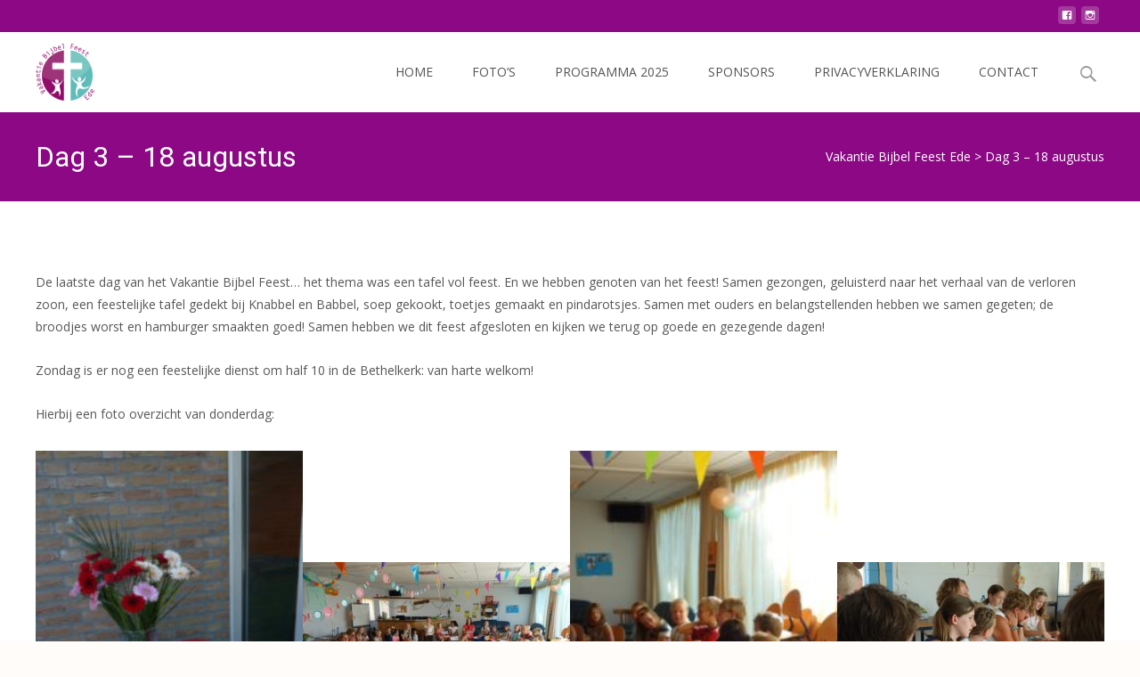

--- FILE ---
content_type: text/html; charset=UTF-8
request_url: https://www.vakantiebijbelfeestede.nl/dag-3-18-augustus/
body_size: 14379
content:

<!DOCTYPE html>
<html  xmlns="http://www.w3.org/1999/xhtml" prefix="" lang="nl-NL">
<head>
	<meta charset="UTF-8">
	<meta name="viewport" content="width=device-width">
	<link rel="profile" href="https://gmpg.org/xfn/11">
	<link rel="pingback" href="https://www.vakantiebijbelfeestede.nl/xmlrpc.php">
	
<!-- BEGIN Metadata added by the Add-Meta-Tags WordPress plugin -->
<meta name="description" content="De laatste dag van het Vakantie Bijbel Feest... het thema was een tafel vol feest. En we hebben genoten van het feest! Samen gezongen, geluisterd naar het verhaal van de verloren zoon, een feestelijke tafel gedekt bij Knabbel en Babbel, soep gekookt, toetjes gemaakt en pindarotsjes." />
<meta name="keywords" content="vakantiebijbelfeest ede,vakantie bijbel feest ede,vakantiebijbelfeest, bethelkerk, bethelkerk ede, hervormd ede, bijbelclub,tieneravond,ede zuid" />
<!-- END Metadata added by the Add-Meta-Tags WordPress plugin -->

<title>Dag 3 &#8211; 18 augustus &#8211; Vakantie Bijbel Feest Ede</title>
<meta name='robots' content='max-image-preview:large' />
	<style>img:is([sizes="auto" i], [sizes^="auto," i]) { contain-intrinsic-size: 3000px 1500px }</style>
	<link rel='dns-prefetch' href='//netdna.bootstrapcdn.com' />
<link rel='dns-prefetch' href='//fonts.googleapis.com' />
<link href='https://fonts.gstatic.com' crossorigin rel='preconnect' />
<link rel="alternate" type="application/rss+xml" title="Vakantie Bijbel Feest Ede &raquo; feed" href="https://www.vakantiebijbelfeestede.nl/feed/" />
<link rel="alternate" type="application/rss+xml" title="Vakantie Bijbel Feest Ede &raquo; reacties feed" href="https://www.vakantiebijbelfeestede.nl/comments/feed/" />
<script type="text/javascript">
/* <![CDATA[ */
window._wpemojiSettings = {"baseUrl":"https:\/\/s.w.org\/images\/core\/emoji\/16.0.1\/72x72\/","ext":".png","svgUrl":"https:\/\/s.w.org\/images\/core\/emoji\/16.0.1\/svg\/","svgExt":".svg","source":{"concatemoji":"https:\/\/www.vakantiebijbelfeestede.nl\/wp-includes\/js\/wp-emoji-release.min.js?ver=6.8.3"}};
/*! This file is auto-generated */
!function(s,n){var o,i,e;function c(e){try{var t={supportTests:e,timestamp:(new Date).valueOf()};sessionStorage.setItem(o,JSON.stringify(t))}catch(e){}}function p(e,t,n){e.clearRect(0,0,e.canvas.width,e.canvas.height),e.fillText(t,0,0);var t=new Uint32Array(e.getImageData(0,0,e.canvas.width,e.canvas.height).data),a=(e.clearRect(0,0,e.canvas.width,e.canvas.height),e.fillText(n,0,0),new Uint32Array(e.getImageData(0,0,e.canvas.width,e.canvas.height).data));return t.every(function(e,t){return e===a[t]})}function u(e,t){e.clearRect(0,0,e.canvas.width,e.canvas.height),e.fillText(t,0,0);for(var n=e.getImageData(16,16,1,1),a=0;a<n.data.length;a++)if(0!==n.data[a])return!1;return!0}function f(e,t,n,a){switch(t){case"flag":return n(e,"\ud83c\udff3\ufe0f\u200d\u26a7\ufe0f","\ud83c\udff3\ufe0f\u200b\u26a7\ufe0f")?!1:!n(e,"\ud83c\udde8\ud83c\uddf6","\ud83c\udde8\u200b\ud83c\uddf6")&&!n(e,"\ud83c\udff4\udb40\udc67\udb40\udc62\udb40\udc65\udb40\udc6e\udb40\udc67\udb40\udc7f","\ud83c\udff4\u200b\udb40\udc67\u200b\udb40\udc62\u200b\udb40\udc65\u200b\udb40\udc6e\u200b\udb40\udc67\u200b\udb40\udc7f");case"emoji":return!a(e,"\ud83e\udedf")}return!1}function g(e,t,n,a){var r="undefined"!=typeof WorkerGlobalScope&&self instanceof WorkerGlobalScope?new OffscreenCanvas(300,150):s.createElement("canvas"),o=r.getContext("2d",{willReadFrequently:!0}),i=(o.textBaseline="top",o.font="600 32px Arial",{});return e.forEach(function(e){i[e]=t(o,e,n,a)}),i}function t(e){var t=s.createElement("script");t.src=e,t.defer=!0,s.head.appendChild(t)}"undefined"!=typeof Promise&&(o="wpEmojiSettingsSupports",i=["flag","emoji"],n.supports={everything:!0,everythingExceptFlag:!0},e=new Promise(function(e){s.addEventListener("DOMContentLoaded",e,{once:!0})}),new Promise(function(t){var n=function(){try{var e=JSON.parse(sessionStorage.getItem(o));if("object"==typeof e&&"number"==typeof e.timestamp&&(new Date).valueOf()<e.timestamp+604800&&"object"==typeof e.supportTests)return e.supportTests}catch(e){}return null}();if(!n){if("undefined"!=typeof Worker&&"undefined"!=typeof OffscreenCanvas&&"undefined"!=typeof URL&&URL.createObjectURL&&"undefined"!=typeof Blob)try{var e="postMessage("+g.toString()+"("+[JSON.stringify(i),f.toString(),p.toString(),u.toString()].join(",")+"));",a=new Blob([e],{type:"text/javascript"}),r=new Worker(URL.createObjectURL(a),{name:"wpTestEmojiSupports"});return void(r.onmessage=function(e){c(n=e.data),r.terminate(),t(n)})}catch(e){}c(n=g(i,f,p,u))}t(n)}).then(function(e){for(var t in e)n.supports[t]=e[t],n.supports.everything=n.supports.everything&&n.supports[t],"flag"!==t&&(n.supports.everythingExceptFlag=n.supports.everythingExceptFlag&&n.supports[t]);n.supports.everythingExceptFlag=n.supports.everythingExceptFlag&&!n.supports.flag,n.DOMReady=!1,n.readyCallback=function(){n.DOMReady=!0}}).then(function(){return e}).then(function(){var e;n.supports.everything||(n.readyCallback(),(e=n.source||{}).concatemoji?t(e.concatemoji):e.wpemoji&&e.twemoji&&(t(e.twemoji),t(e.wpemoji)))}))}((window,document),window._wpemojiSettings);
/* ]]> */
</script>
<link rel='stylesheet' id='dashicons-css' href='https://www.vakantiebijbelfeestede.nl/wp-includes/css/dashicons.min.css?ver=6.8.3' type='text/css' media='all' />
<link rel='stylesheet' id='post-views-counter-frontend-css' href='https://www.vakantiebijbelfeestede.nl/wp-content/plugins/post-views-counter/css/frontend.min.css?ver=1.5.4' type='text/css' media='all' />
<style id='wp-emoji-styles-inline-css' type='text/css'>

	img.wp-smiley, img.emoji {
		display: inline !important;
		border: none !important;
		box-shadow: none !important;
		height: 1em !important;
		width: 1em !important;
		margin: 0 0.07em !important;
		vertical-align: -0.1em !important;
		background: none !important;
		padding: 0 !important;
	}
</style>
<link rel='stylesheet' id='wp-block-library-css' href='https://www.vakantiebijbelfeestede.nl/wp-includes/css/dist/block-library/style.min.css?ver=6.8.3' type='text/css' media='all' />
<style id='wp-block-library-theme-inline-css' type='text/css'>
.wp-block-audio :where(figcaption){color:#555;font-size:13px;text-align:center}.is-dark-theme .wp-block-audio :where(figcaption){color:#ffffffa6}.wp-block-audio{margin:0 0 1em}.wp-block-code{border:1px solid #ccc;border-radius:4px;font-family:Menlo,Consolas,monaco,monospace;padding:.8em 1em}.wp-block-embed :where(figcaption){color:#555;font-size:13px;text-align:center}.is-dark-theme .wp-block-embed :where(figcaption){color:#ffffffa6}.wp-block-embed{margin:0 0 1em}.blocks-gallery-caption{color:#555;font-size:13px;text-align:center}.is-dark-theme .blocks-gallery-caption{color:#ffffffa6}:root :where(.wp-block-image figcaption){color:#555;font-size:13px;text-align:center}.is-dark-theme :root :where(.wp-block-image figcaption){color:#ffffffa6}.wp-block-image{margin:0 0 1em}.wp-block-pullquote{border-bottom:4px solid;border-top:4px solid;color:currentColor;margin-bottom:1.75em}.wp-block-pullquote cite,.wp-block-pullquote footer,.wp-block-pullquote__citation{color:currentColor;font-size:.8125em;font-style:normal;text-transform:uppercase}.wp-block-quote{border-left:.25em solid;margin:0 0 1.75em;padding-left:1em}.wp-block-quote cite,.wp-block-quote footer{color:currentColor;font-size:.8125em;font-style:normal;position:relative}.wp-block-quote:where(.has-text-align-right){border-left:none;border-right:.25em solid;padding-left:0;padding-right:1em}.wp-block-quote:where(.has-text-align-center){border:none;padding-left:0}.wp-block-quote.is-large,.wp-block-quote.is-style-large,.wp-block-quote:where(.is-style-plain){border:none}.wp-block-search .wp-block-search__label{font-weight:700}.wp-block-search__button{border:1px solid #ccc;padding:.375em .625em}:where(.wp-block-group.has-background){padding:1.25em 2.375em}.wp-block-separator.has-css-opacity{opacity:.4}.wp-block-separator{border:none;border-bottom:2px solid;margin-left:auto;margin-right:auto}.wp-block-separator.has-alpha-channel-opacity{opacity:1}.wp-block-separator:not(.is-style-wide):not(.is-style-dots){width:100px}.wp-block-separator.has-background:not(.is-style-dots){border-bottom:none;height:1px}.wp-block-separator.has-background:not(.is-style-wide):not(.is-style-dots){height:2px}.wp-block-table{margin:0 0 1em}.wp-block-table td,.wp-block-table th{word-break:normal}.wp-block-table :where(figcaption){color:#555;font-size:13px;text-align:center}.is-dark-theme .wp-block-table :where(figcaption){color:#ffffffa6}.wp-block-video :where(figcaption){color:#555;font-size:13px;text-align:center}.is-dark-theme .wp-block-video :where(figcaption){color:#ffffffa6}.wp-block-video{margin:0 0 1em}:root :where(.wp-block-template-part.has-background){margin-bottom:0;margin-top:0;padding:1.25em 2.375em}
</style>
<style id='classic-theme-styles-inline-css' type='text/css'>
/*! This file is auto-generated */
.wp-block-button__link{color:#fff;background-color:#32373c;border-radius:9999px;box-shadow:none;text-decoration:none;padding:calc(.667em + 2px) calc(1.333em + 2px);font-size:1.125em}.wp-block-file__button{background:#32373c;color:#fff;text-decoration:none}
</style>
<style id='global-styles-inline-css' type='text/css'>
:root{--wp--preset--aspect-ratio--square: 1;--wp--preset--aspect-ratio--4-3: 4/3;--wp--preset--aspect-ratio--3-4: 3/4;--wp--preset--aspect-ratio--3-2: 3/2;--wp--preset--aspect-ratio--2-3: 2/3;--wp--preset--aspect-ratio--16-9: 16/9;--wp--preset--aspect-ratio--9-16: 9/16;--wp--preset--color--black: #000000;--wp--preset--color--cyan-bluish-gray: #abb8c3;--wp--preset--color--white: #ffffff;--wp--preset--color--pale-pink: #f78da7;--wp--preset--color--vivid-red: #cf2e2e;--wp--preset--color--luminous-vivid-orange: #ff6900;--wp--preset--color--luminous-vivid-amber: #fcb900;--wp--preset--color--light-green-cyan: #7bdcb5;--wp--preset--color--vivid-green-cyan: #00d084;--wp--preset--color--pale-cyan-blue: #8ed1fc;--wp--preset--color--vivid-cyan-blue: #0693e3;--wp--preset--color--vivid-purple: #9b51e0;--wp--preset--gradient--vivid-cyan-blue-to-vivid-purple: linear-gradient(135deg,rgba(6,147,227,1) 0%,rgb(155,81,224) 100%);--wp--preset--gradient--light-green-cyan-to-vivid-green-cyan: linear-gradient(135deg,rgb(122,220,180) 0%,rgb(0,208,130) 100%);--wp--preset--gradient--luminous-vivid-amber-to-luminous-vivid-orange: linear-gradient(135deg,rgba(252,185,0,1) 0%,rgba(255,105,0,1) 100%);--wp--preset--gradient--luminous-vivid-orange-to-vivid-red: linear-gradient(135deg,rgba(255,105,0,1) 0%,rgb(207,46,46) 100%);--wp--preset--gradient--very-light-gray-to-cyan-bluish-gray: linear-gradient(135deg,rgb(238,238,238) 0%,rgb(169,184,195) 100%);--wp--preset--gradient--cool-to-warm-spectrum: linear-gradient(135deg,rgb(74,234,220) 0%,rgb(151,120,209) 20%,rgb(207,42,186) 40%,rgb(238,44,130) 60%,rgb(251,105,98) 80%,rgb(254,248,76) 100%);--wp--preset--gradient--blush-light-purple: linear-gradient(135deg,rgb(255,206,236) 0%,rgb(152,150,240) 100%);--wp--preset--gradient--blush-bordeaux: linear-gradient(135deg,rgb(254,205,165) 0%,rgb(254,45,45) 50%,rgb(107,0,62) 100%);--wp--preset--gradient--luminous-dusk: linear-gradient(135deg,rgb(255,203,112) 0%,rgb(199,81,192) 50%,rgb(65,88,208) 100%);--wp--preset--gradient--pale-ocean: linear-gradient(135deg,rgb(255,245,203) 0%,rgb(182,227,212) 50%,rgb(51,167,181) 100%);--wp--preset--gradient--electric-grass: linear-gradient(135deg,rgb(202,248,128) 0%,rgb(113,206,126) 100%);--wp--preset--gradient--midnight: linear-gradient(135deg,rgb(2,3,129) 0%,rgb(40,116,252) 100%);--wp--preset--font-size--small: 13px;--wp--preset--font-size--medium: 20px;--wp--preset--font-size--large: 36px;--wp--preset--font-size--x-large: 42px;--wp--preset--spacing--20: 0.44rem;--wp--preset--spacing--30: 0.67rem;--wp--preset--spacing--40: 1rem;--wp--preset--spacing--50: 1.5rem;--wp--preset--spacing--60: 2.25rem;--wp--preset--spacing--70: 3.38rem;--wp--preset--spacing--80: 5.06rem;--wp--preset--shadow--natural: 6px 6px 9px rgba(0, 0, 0, 0.2);--wp--preset--shadow--deep: 12px 12px 50px rgba(0, 0, 0, 0.4);--wp--preset--shadow--sharp: 6px 6px 0px rgba(0, 0, 0, 0.2);--wp--preset--shadow--outlined: 6px 6px 0px -3px rgba(255, 255, 255, 1), 6px 6px rgba(0, 0, 0, 1);--wp--preset--shadow--crisp: 6px 6px 0px rgba(0, 0, 0, 1);}:where(.is-layout-flex){gap: 0.5em;}:where(.is-layout-grid){gap: 0.5em;}body .is-layout-flex{display: flex;}.is-layout-flex{flex-wrap: wrap;align-items: center;}.is-layout-flex > :is(*, div){margin: 0;}body .is-layout-grid{display: grid;}.is-layout-grid > :is(*, div){margin: 0;}:where(.wp-block-columns.is-layout-flex){gap: 2em;}:where(.wp-block-columns.is-layout-grid){gap: 2em;}:where(.wp-block-post-template.is-layout-flex){gap: 1.25em;}:where(.wp-block-post-template.is-layout-grid){gap: 1.25em;}.has-black-color{color: var(--wp--preset--color--black) !important;}.has-cyan-bluish-gray-color{color: var(--wp--preset--color--cyan-bluish-gray) !important;}.has-white-color{color: var(--wp--preset--color--white) !important;}.has-pale-pink-color{color: var(--wp--preset--color--pale-pink) !important;}.has-vivid-red-color{color: var(--wp--preset--color--vivid-red) !important;}.has-luminous-vivid-orange-color{color: var(--wp--preset--color--luminous-vivid-orange) !important;}.has-luminous-vivid-amber-color{color: var(--wp--preset--color--luminous-vivid-amber) !important;}.has-light-green-cyan-color{color: var(--wp--preset--color--light-green-cyan) !important;}.has-vivid-green-cyan-color{color: var(--wp--preset--color--vivid-green-cyan) !important;}.has-pale-cyan-blue-color{color: var(--wp--preset--color--pale-cyan-blue) !important;}.has-vivid-cyan-blue-color{color: var(--wp--preset--color--vivid-cyan-blue) !important;}.has-vivid-purple-color{color: var(--wp--preset--color--vivid-purple) !important;}.has-black-background-color{background-color: var(--wp--preset--color--black) !important;}.has-cyan-bluish-gray-background-color{background-color: var(--wp--preset--color--cyan-bluish-gray) !important;}.has-white-background-color{background-color: var(--wp--preset--color--white) !important;}.has-pale-pink-background-color{background-color: var(--wp--preset--color--pale-pink) !important;}.has-vivid-red-background-color{background-color: var(--wp--preset--color--vivid-red) !important;}.has-luminous-vivid-orange-background-color{background-color: var(--wp--preset--color--luminous-vivid-orange) !important;}.has-luminous-vivid-amber-background-color{background-color: var(--wp--preset--color--luminous-vivid-amber) !important;}.has-light-green-cyan-background-color{background-color: var(--wp--preset--color--light-green-cyan) !important;}.has-vivid-green-cyan-background-color{background-color: var(--wp--preset--color--vivid-green-cyan) !important;}.has-pale-cyan-blue-background-color{background-color: var(--wp--preset--color--pale-cyan-blue) !important;}.has-vivid-cyan-blue-background-color{background-color: var(--wp--preset--color--vivid-cyan-blue) !important;}.has-vivid-purple-background-color{background-color: var(--wp--preset--color--vivid-purple) !important;}.has-black-border-color{border-color: var(--wp--preset--color--black) !important;}.has-cyan-bluish-gray-border-color{border-color: var(--wp--preset--color--cyan-bluish-gray) !important;}.has-white-border-color{border-color: var(--wp--preset--color--white) !important;}.has-pale-pink-border-color{border-color: var(--wp--preset--color--pale-pink) !important;}.has-vivid-red-border-color{border-color: var(--wp--preset--color--vivid-red) !important;}.has-luminous-vivid-orange-border-color{border-color: var(--wp--preset--color--luminous-vivid-orange) !important;}.has-luminous-vivid-amber-border-color{border-color: var(--wp--preset--color--luminous-vivid-amber) !important;}.has-light-green-cyan-border-color{border-color: var(--wp--preset--color--light-green-cyan) !important;}.has-vivid-green-cyan-border-color{border-color: var(--wp--preset--color--vivid-green-cyan) !important;}.has-pale-cyan-blue-border-color{border-color: var(--wp--preset--color--pale-cyan-blue) !important;}.has-vivid-cyan-blue-border-color{border-color: var(--wp--preset--color--vivid-cyan-blue) !important;}.has-vivid-purple-border-color{border-color: var(--wp--preset--color--vivid-purple) !important;}.has-vivid-cyan-blue-to-vivid-purple-gradient-background{background: var(--wp--preset--gradient--vivid-cyan-blue-to-vivid-purple) !important;}.has-light-green-cyan-to-vivid-green-cyan-gradient-background{background: var(--wp--preset--gradient--light-green-cyan-to-vivid-green-cyan) !important;}.has-luminous-vivid-amber-to-luminous-vivid-orange-gradient-background{background: var(--wp--preset--gradient--luminous-vivid-amber-to-luminous-vivid-orange) !important;}.has-luminous-vivid-orange-to-vivid-red-gradient-background{background: var(--wp--preset--gradient--luminous-vivid-orange-to-vivid-red) !important;}.has-very-light-gray-to-cyan-bluish-gray-gradient-background{background: var(--wp--preset--gradient--very-light-gray-to-cyan-bluish-gray) !important;}.has-cool-to-warm-spectrum-gradient-background{background: var(--wp--preset--gradient--cool-to-warm-spectrum) !important;}.has-blush-light-purple-gradient-background{background: var(--wp--preset--gradient--blush-light-purple) !important;}.has-blush-bordeaux-gradient-background{background: var(--wp--preset--gradient--blush-bordeaux) !important;}.has-luminous-dusk-gradient-background{background: var(--wp--preset--gradient--luminous-dusk) !important;}.has-pale-ocean-gradient-background{background: var(--wp--preset--gradient--pale-ocean) !important;}.has-electric-grass-gradient-background{background: var(--wp--preset--gradient--electric-grass) !important;}.has-midnight-gradient-background{background: var(--wp--preset--gradient--midnight) !important;}.has-small-font-size{font-size: var(--wp--preset--font-size--small) !important;}.has-medium-font-size{font-size: var(--wp--preset--font-size--medium) !important;}.has-large-font-size{font-size: var(--wp--preset--font-size--large) !important;}.has-x-large-font-size{font-size: var(--wp--preset--font-size--x-large) !important;}
:where(.wp-block-post-template.is-layout-flex){gap: 1.25em;}:where(.wp-block-post-template.is-layout-grid){gap: 1.25em;}
:where(.wp-block-columns.is-layout-flex){gap: 2em;}:where(.wp-block-columns.is-layout-grid){gap: 2em;}
:root :where(.wp-block-pullquote){font-size: 1.5em;line-height: 1.6;}
</style>
<link rel='stylesheet' id='font-awesome-css' href='//netdna.bootstrapcdn.com/font-awesome/4.1.0/css/font-awesome.min.css?ver=4.1.0' type='text/css' media='all' />
<link rel='stylesheet' id='owl-carousel-css' href='https://www.vakantiebijbelfeestede.nl/wp-content/plugins/templatesnext-toolkit/css/owl.carousel.css?ver=2.2.1' type='text/css' media='all' />
<link rel='stylesheet' id='owl-carousel-transitions-css' href='https://www.vakantiebijbelfeestede.nl/wp-content/plugins/templatesnext-toolkit/css/owl.transitions.css?ver=1.3.2' type='text/css' media='all' />
<link rel='stylesheet' id='colorbox-css' href='https://www.vakantiebijbelfeestede.nl/wp-content/plugins/templatesnext-toolkit/css/colorbox.css?ver=1.5.14' type='text/css' media='all' />
<link rel='stylesheet' id='animate-css' href='https://www.vakantiebijbelfeestede.nl/wp-content/plugins/templatesnext-toolkit/css/animate.css?ver=3.5.1' type='text/css' media='all' />
<link rel='stylesheet' id='tx-style-css' href='https://www.vakantiebijbelfeestede.nl/wp-content/plugins/templatesnext-toolkit/css/tx-style.css?ver=1.01' type='text/css' media='all' />
<link rel='stylesheet' id='SFSIPLUSmainCss-css' href='https://www.vakantiebijbelfeestede.nl/wp-content/plugins/ultimate-social-media-plus/css/sfsi-style.css?ver=3.7.1' type='text/css' media='all' />
<link rel='stylesheet' id='imax-fonts-css' href='//fonts.googleapis.com/css?family=Open+Sans%3A300%2C400%2C700%2C300italic%2C400italic%2C700italic%7CRoboto%3A300%2C400%2C700&#038;subset=latin%2Clatin-ext' type='text/css' media='all' />
<link rel='stylesheet' id='genericons-css' href='https://www.vakantiebijbelfeestede.nl/wp-content/themes/i-max/fonts/genericons.css?ver=2.09' type='text/css' media='all' />
<link rel='stylesheet' id='side-menu-css' href='https://www.vakantiebijbelfeestede.nl/wp-content/themes/i-max/css/jquery.sidr.dark.css?ver=2014-01-12' type='text/css' media='all' />
<link rel='stylesheet' id='owl-carousel-theme-css' href='https://www.vakantiebijbelfeestede.nl/wp-content/themes/i-max/css/owl.theme.css?ver=2014-01-12' type='text/css' media='all' />
<link rel='stylesheet' id='imax-style-css' href='https://www.vakantiebijbelfeestede.nl/wp-content/themes/i-max/style.css?ver=2018-04-24' type='text/css' media='all' />
<link rel='stylesheet' id='imax-extra-stylesheet-css' href='https://www.vakantiebijbelfeestede.nl/wp-content/themes/i-max/css/extra-style.css?ver=2014-03-11' type='text/css' media='all' />
<link rel='stylesheet' id='responsive-menu-css' href='https://www.vakantiebijbelfeestede.nl/wp-content/themes/i-max/inc/responsive-menu/css/wprmenu.css?ver=1.01' type='text/css' media='all' />
<script type="text/javascript" src="https://www.vakantiebijbelfeestede.nl/wp-includes/js/jquery/jquery.min.js?ver=3.7.1" id="jquery-core-js"></script>
<script type="text/javascript" src="https://www.vakantiebijbelfeestede.nl/wp-includes/js/jquery/jquery-migrate.min.js?ver=3.4.1" id="jquery-migrate-js"></script>
<link rel="https://api.w.org/" href="https://www.vakantiebijbelfeestede.nl/wp-json/" /><link rel="alternate" title="JSON" type="application/json" href="https://www.vakantiebijbelfeestede.nl/wp-json/wp/v2/pages/552" /><link rel="EditURI" type="application/rsd+xml" title="RSD" href="https://www.vakantiebijbelfeestede.nl/xmlrpc.php?rsd" />
<meta name="generator" content="WordPress 6.8.3" />
<link rel="canonical" href="https://www.vakantiebijbelfeestede.nl/dag-3-18-augustus/" />
<link rel='shortlink' href='https://www.vakantiebijbelfeestede.nl/?p=552' />
<link rel="alternate" title="oEmbed (JSON)" type="application/json+oembed" href="https://www.vakantiebijbelfeestede.nl/wp-json/oembed/1.0/embed?url=https%3A%2F%2Fwww.vakantiebijbelfeestede.nl%2Fdag-3-18-augustus%2F" />
<link rel="alternate" title="oEmbed (XML)" type="text/xml+oembed" href="https://www.vakantiebijbelfeestede.nl/wp-json/oembed/1.0/embed?url=https%3A%2F%2Fwww.vakantiebijbelfeestede.nl%2Fdag-3-18-augustus%2F&#038;format=xml" />
	<script>
		window.addEventListener("sfsi_plus_functions_loaded", function() {
			var body = document.getElementsByTagName('body')[0];
			// console.log(body);
			body.classList.add("sfsi_plus_3.53");
		})
		// window.addEventListener('sfsi_plus_functions_loaded',function(e) {
		// 	jQuery("body").addClass("sfsi_plus_3.53")
		// });
		jQuery(document).ready(function(e) {
			jQuery("body").addClass("sfsi_plus_3.53")
		});

		function sfsi_plus_processfurther(ref) {
			var feed_id = '[base64]';
			var feedtype = 8;
			var email = jQuery(ref).find('input[name="email"]').val();
			var filter = /^(([^<>()[\]\\.,;:\s@\"]+(\.[^<>()[\]\\.,;:\s@\"]+)*)|(\".+\"))@((\[[0-9]{1,3}\.[0-9]{1,3}\.[0-9]{1,3}\.[0-9]{1,3}\])|(([a-zA-Z\-0-9]+\.)+[a-zA-Z]{2,}))$/;
			if ((email != "Enter your email") && (filter.test(email))) {
				if (feedtype == "8") {
					var url = "https://api.follow.it/subscription-form/" + feed_id + "/" + feedtype;
					window.open(url, "popupwindow", "scrollbars=yes,width=1080,height=760");
					return true;
				}
			} else {
				alert("Please enter email address");
				jQuery(ref).find('input[name="email"]').focus();
				return false;
			}
		}
	</script>
	<style>
		.sfsi_plus_subscribe_Popinner {
			width: 100% !important;
			height: auto !important;
			border: 1px solid #b5b5b5 !important;
			padding: 18px 0px !important;
			background-color: #ffffff !important;
		}

		.sfsi_plus_subscribe_Popinner form {
			margin: 0 20px !important;
		}

		.sfsi_plus_subscribe_Popinner h5 {
			font-family: Helvetica,Arial,sans-serif !important;

			font-weight: bold !important;
			color: #000000 !important;
			font-size: 16px !important;
			text-align: center !important;
			margin: 0 0 10px !important;
			padding: 0 !important;
		}

		.sfsi_plus_subscription_form_field {
			margin: 5px 0 !important;
			width: 100% !important;
			display: inline-flex;
			display: -webkit-inline-flex;
		}

		.sfsi_plus_subscription_form_field input {
			width: 100% !important;
			padding: 10px 0px !important;
		}

		.sfsi_plus_subscribe_Popinner input[type=email] {
			font-family: Helvetica,Arial,sans-serif !important;

			font-style: normal !important;
			color:  !important;
			font-size: 14px !important;
			text-align: center !important;
		}

		.sfsi_plus_subscribe_Popinner input[type=email]::-webkit-input-placeholder {
			font-family: Helvetica,Arial,sans-serif !important;

			font-style: normal !important;
			color:  !important;
			font-size: 14px !important;
			text-align: center !important;
		}

		.sfsi_plus_subscribe_Popinner input[type=email]:-moz-placeholder {
			/* Firefox 18- */
			font-family: Helvetica,Arial,sans-serif !important;

			font-style: normal !important;
			color:  !important;
			font-size: 14px !important;
			text-align: center !important;
		}

		.sfsi_plus_subscribe_Popinner input[type=email]::-moz-placeholder {
			/* Firefox 19+ */
			font-family: Helvetica,Arial,sans-serif !important;

			font-style: normal !important;
			color:  !important;
			font-size: 14px !important;
			text-align: center !important;
		}

		.sfsi_plus_subscribe_Popinner input[type=email]:-ms-input-placeholder {
			font-family: Helvetica,Arial,sans-serif !important;

			font-style: normal !important;
			color:  !important;
			font-size: 14px !important;
			text-align: center !important;
		}

		.sfsi_plus_subscribe_Popinner input[type=submit] {
			font-family: Helvetica,Arial,sans-serif !important;

			font-weight: bold !important;
			color: #000000 !important;
			font-size: 16px !important;
			text-align: center !important;
			background-color: #dedede !important;
		}
	</style>
	<meta name="follow.[base64]" content="GF0tNFXvBxGWgkRUhJG7"/><style type="text/css">
body {font-family: "Open Sans", Helvetica, sans-serif; font-size: 14pxpx; line-height: 1.8; color: #575757;}h1,h2,h3,h4,h5,h6,.comment-reply-title,.widget .widget-title, .entry-header h1.entry-title {font-family: Roboto, Georgia, serif; font-weight: 500;}.themecolor {color: #8c0885;}.themebgcolor {background-color: #8c0885;}.themebordercolor {border-color: #8c0885;}.tx-slider .owl-pagination .owl-page > span { border-color: #8c0885;  }.tx-slider .owl-pagination .owl-page.active > span { background-color: #8c0885; }.tx-slider .owl-controls .owl-buttons .owl-next, .tx-slider .owl-controls .owl-buttons .owl-prev { background-color: #8c0885; }a,a:visited,.blog-columns .comments-link a:hover, .utilitybar.colored-bg .socialicons ul.social li a:hover .socico  {color: #8c0885;}input:focus,textarea:focus,.site-footer .widget-area .widget .wpcf7 .wpcf7-submit {border: 1px solid #8c0885;}button,input[type="submit"],input[type="button"],input[type="reset"],.tx-service.curved .tx-service-icon span,.tx-service.square .tx-service-icon span {background-color: #8c0885;}.nav-container .sub-menu,.nav-container .children {border-top: 2px solid #8c0885;}.ibanner,.da-dots span.da-dots-current,.tx-cta a.cta-button, .utilitybar.colored-bg {background-color: #8c0885;}#ft-post .entry-thumbnail:hover > .comments-link,.tx-folio-img .folio-links .folio-linkico,.tx-folio-img .folio-links .folio-zoomico {background-color: #8c0885;}.entry-header h1.entry-title a:hover,.entry-header > .entry-meta a:hover {color: #8c0885;}.featured-area div.entry-summary > p > a.moretag:hover {background-color: #8c0885;}.site-content div.entry-thumbnail .stickyonimg,.site-content div.entry-thumbnail .dateonimg,.site-content div.entry-nothumb .stickyonimg,.site-content div.entry-nothumb .dateonimg {background-color: #8c0885;}.entry-meta a,.entry-content a,.comment-content a,.entry-content a:visited {color: #8c0885;}.format-status .entry-content .page-links a,.format-gallery .entry-content .page-links a,.format-chat .entry-content .page-links a,.format-quote .entry-content .page-links a,.page-links a {background: #8c0885;border: 1px solid #8c0885;color: #ffffff;}.format-gallery .entry-content .page-links a:hover,.format-audio .entry-content .page-links a:hover,.format-status .entry-content .page-links a:hover,.format-video .entry-content .page-links a:hover,.format-chat .entry-content .page-links a:hover,.format-quote .entry-content .page-links a:hover,.page-links a:hover {color: #8c0885;}.iheader.front, .vslider_button {background-color: #8c0885;}.navigation a,.tx-post-row .tx-folio-title a:hover,.tx-blog .tx-blog-item h3.tx-post-title a:hover {color: #8c0885;}.paging-navigation div.navigation > ul > li a:hover,.paging-navigation div.navigation > ul > li.active > a {color: #8c0885;	border-color: #8c0885;}.comment-author .fn,.comment-author .url,.comment-reply-link,.comment-reply-login,.comment-body .reply a,.widget a:hover {color: #8c0885;}.widget_calendar a:hover {background-color: #8c0885;	color: #ffffff;	}.widget_calendar td#next a:hover,.widget_calendar td#prev a:hover {background-color: #8c0885;color: #ffffff;}.site-footer div.widget-area .widget a:hover {color: #8c0885;}.site-main div.widget-area .widget_calendar a:hover,.site-footer div.widget-area .widget_calendar a:hover {background-color: #8c0885;color: #ffffff;}.widget a:visited { color: #373737;}.widget a:hover,.entry-header h1.entry-title a:hover,.error404 .page-title:before,.tx-service-icon span i,.tx-post-comm:after {color: #8c0885;}.da-dots > span > span,.site-footer .widget-area .widget .wpcf7 .wpcf7-submit, .nx-preloader .nx-ispload {background-color: #8c0885;}.iheader,.format-status,.tx-service:hover .tx-service-icon span,.ibanner .da-slider .owl-item .da-link:hover {background-color: #8c0885;}.tx-cta {border-left: 6px solid #8c0885;}.paging-navigation #posts-nav > span:hover, .paging-navigation #posts-nav > a:hover, .paging-navigation #posts-nav > span.current, .paging-navigation #posts-nav > a.current, .paging-navigation div.navigation > ul > li a:hover, .paging-navigation div.navigation > ul > li > span.current, .paging-navigation div.navigation > ul > li.active > a {border: 1px solid #8c0885;color: #8c0885;}.entry-title a { color: #141412;}.tx-service-icon span { border: 2px solid #8c0885;}.utilitybar.colored-bg { border-bottom-color: #8c0885;}.nav-container .current_page_item > a,.nav-container .current_page_ancestor > a,.nav-container .current-menu-item > a,.nav-container .current-menu-ancestor > a,.nav-container li a:hover,.nav-container li:hover > a,.nav-container li a:hover,ul.nav-container ul a:hover,.nav-container ul ul a:hover {background-color: #8c0885; }.tx-service.curved .tx-service-icon span,.tx-service.square .tx-service-icon span {border: 6px solid #e7e7e7; width: 100px; height: 100px;}.tx-service.curved .tx-service-icon span i,.tx-service.square .tx-service-icon span i {color: #FFFFFF;}.tx-service.curved:hover .tx-service-icon span,.tx-service.square:hover .tx-service-icon span {background-color: #e7e7e7;}.tx-service.curved:hover .tx-service-icon span i,.tx-service.square:hover .tx-service-icon span i,.folio-style-gallery.tx-post-row .tx-portfolio-item .tx-folio-title a:hover {color: #8c0885;}.site .tx-slider .tx-slide-button a,.ibanner .da-slider .owl-item.active .da-link  { background-color: #8c0885; color: #FFF; }.site .tx-slider .tx-slide-button a:hover  { background-color: #373737; color: #FFF; }.ibanner .da-slider .owl-controls .owl-page span { border-color:#8c0885; }.ibanner .da-slider .owl-controls .owl-page.active span, .ibanner .da-slider .owl-controls.clickable .owl-page:hover span {  background-color: #8c0885; }.vslider_button, .vslider_button:visited, .ibanner.nxs-max18 .owl-item .nx-slider .da-img:before { background-color:#8c0885;}.ibanner .sldprev, .ibanner .da-slider .owl-prev, .ibanner .sldnext, .ibanner .da-slider .owl-next { 	background-color: #8c0885; }.colored-drop .nav-container ul ul a, .colored-drop ul.nav-container ul a, .colored-drop ul.nav-container ul, .colored-drop .nav-container ul ul {background-color: #8c0885;}.header-iconwrap .header-icons.woocart > a .cart-counts, .woocommerce ul.products li.product .button {background-color:#8c0885;}.header-icons.woocart .cartdrop.widget_shopping_cart.nx-animate { border-top-color:#8c0885;}.woocommerce ul.products li.product .onsale, .woocommerce span.onsale { background-color: #8c0885; color: #FFF; }.nx-nav-boxedicons .site-header .header-icons > a > span.genericon:before, ul.nav-menu > li.tx-heighlight:before, .woocommerce .nxowoo-box:hover a.button.add_to_cart_button {background-color: #8c0885}.woocommerce .star-rating::before, .woocommerce .star-rating span::before {color: #8c0885}.utilitybar .widget ul.menu > li > ul { 	background-color: #8c0885; }</style>
		<style id="wprmenu_css" type="text/css" >
			/* apply appearance settings */
			.menu-toggle {
				display: none!important;
			}
			@media (max-width: 1069px) {
				.menu-toggle,
				#navbar  {
					display: none!important;
				}				
			}
			#wprmenu_bar {
				background: #2e2e2e;
			}
			#wprmenu_bar .menu_title, #wprmenu_bar .wprmenu_icon_menu {
				color: #F2F2F2;
			}
			#wprmenu_menu {
				background: #2E2E2E!important;
			}
			#wprmenu_menu.wprmenu_levels ul li {
				border-bottom:1px solid #131212;
				border-top:1px solid #0D0D0D;
			}
			#wprmenu_menu ul li a {
				color: #CFCFCF;
			}
			#wprmenu_menu ul li a:hover {
				color: #606060;
			}
			#wprmenu_menu.wprmenu_levels a.wprmenu_parent_item {
				border-left:1px solid #0D0D0D;
			}
			#wprmenu_menu .wprmenu_icon_par {
				color: #CFCFCF;
			}
			#wprmenu_menu .wprmenu_icon_par:hover {
				color: #606060;
			}
			#wprmenu_menu.wprmenu_levels ul li ul {
				border-top:1px solid #131212;
			}
			#wprmenu_bar .wprmenu_icon span {
				background: #FFFFFF;
			}
			
			#wprmenu_menu.left {
				width:80%;
				left: -80%;
			    right: auto;
			}
			#wprmenu_menu.right {
				width:80%;
			    right: -80%;
			    left: auto;
			}


			
						/* show the bar and hide othere navigation elements */
			@media only screen and (max-width: 1069px) {
				html { padding-top: 42px!important; }
				#wprmenu_bar { display: block!important; }
				div#wpadminbar { position: fixed; }
							}
		</style>
		<style type="text/css" id="custom-background-css">
body.custom-background { background-color: #fffcf9; }
</style>
	<link rel="icon" href="https://www.vakantiebijbelfeestede.nl/wp-content/uploads/2016/03/01.-LOGO-150x150.jpg" sizes="32x32" />
<link rel="icon" href="https://www.vakantiebijbelfeestede.nl/wp-content/uploads/2016/03/01.-LOGO.jpg" sizes="192x192" />
<link rel="apple-touch-icon" href="https://www.vakantiebijbelfeestede.nl/wp-content/uploads/2016/03/01.-LOGO.jpg" />
<meta name="msapplication-TileImage" content="https://www.vakantiebijbelfeestede.nl/wp-content/uploads/2016/03/01.-LOGO.jpg" />
<style id="kirki-inline-styles">.nav-container li a{font-size:14px;font-weight:500;}.footer-bg, .site-footer .sidebar-container{background-color:#383838;}.site-footer .widget-area .widget .widget-title{color:#FFFFFF;}.site-footer .widget-area .widget, .site-footer .widget-area .widget li{color:#bbbbbb;}.site-footer .widget-area .widget a{color:#dddddd;}.site-footer{background-color:#272727;}.site-footer .site-info, .site-footer .site-info a{color:#777777;}.go-top{visibility:visible;}/* cyrillic-ext */
@font-face {
  font-family: 'Open Sans';
  font-style: normal;
  font-weight: 400;
  font-stretch: normal;
  font-display: swap;
  src: url(https://www.vakantiebijbelfeestede.nl/wp-content/fonts/open-sans/font) format('woff');
  unicode-range: U+0460-052F, U+1C80-1C8A, U+20B4, U+2DE0-2DFF, U+A640-A69F, U+FE2E-FE2F;
}
/* cyrillic */
@font-face {
  font-family: 'Open Sans';
  font-style: normal;
  font-weight: 400;
  font-stretch: normal;
  font-display: swap;
  src: url(https://www.vakantiebijbelfeestede.nl/wp-content/fonts/open-sans/font) format('woff');
  unicode-range: U+0301, U+0400-045F, U+0490-0491, U+04B0-04B1, U+2116;
}
/* greek-ext */
@font-face {
  font-family: 'Open Sans';
  font-style: normal;
  font-weight: 400;
  font-stretch: normal;
  font-display: swap;
  src: url(https://www.vakantiebijbelfeestede.nl/wp-content/fonts/open-sans/font) format('woff');
  unicode-range: U+1F00-1FFF;
}
/* greek */
@font-face {
  font-family: 'Open Sans';
  font-style: normal;
  font-weight: 400;
  font-stretch: normal;
  font-display: swap;
  src: url(https://www.vakantiebijbelfeestede.nl/wp-content/fonts/open-sans/font) format('woff');
  unicode-range: U+0370-0377, U+037A-037F, U+0384-038A, U+038C, U+038E-03A1, U+03A3-03FF;
}
/* hebrew */
@font-face {
  font-family: 'Open Sans';
  font-style: normal;
  font-weight: 400;
  font-stretch: normal;
  font-display: swap;
  src: url(https://www.vakantiebijbelfeestede.nl/wp-content/fonts/open-sans/font) format('woff');
  unicode-range: U+0307-0308, U+0590-05FF, U+200C-2010, U+20AA, U+25CC, U+FB1D-FB4F;
}
/* math */
@font-face {
  font-family: 'Open Sans';
  font-style: normal;
  font-weight: 400;
  font-stretch: normal;
  font-display: swap;
  src: url(https://www.vakantiebijbelfeestede.nl/wp-content/fonts/open-sans/font) format('woff');
  unicode-range: U+0302-0303, U+0305, U+0307-0308, U+0310, U+0312, U+0315, U+031A, U+0326-0327, U+032C, U+032F-0330, U+0332-0333, U+0338, U+033A, U+0346, U+034D, U+0391-03A1, U+03A3-03A9, U+03B1-03C9, U+03D1, U+03D5-03D6, U+03F0-03F1, U+03F4-03F5, U+2016-2017, U+2034-2038, U+203C, U+2040, U+2043, U+2047, U+2050, U+2057, U+205F, U+2070-2071, U+2074-208E, U+2090-209C, U+20D0-20DC, U+20E1, U+20E5-20EF, U+2100-2112, U+2114-2115, U+2117-2121, U+2123-214F, U+2190, U+2192, U+2194-21AE, U+21B0-21E5, U+21F1-21F2, U+21F4-2211, U+2213-2214, U+2216-22FF, U+2308-230B, U+2310, U+2319, U+231C-2321, U+2336-237A, U+237C, U+2395, U+239B-23B7, U+23D0, U+23DC-23E1, U+2474-2475, U+25AF, U+25B3, U+25B7, U+25BD, U+25C1, U+25CA, U+25CC, U+25FB, U+266D-266F, U+27C0-27FF, U+2900-2AFF, U+2B0E-2B11, U+2B30-2B4C, U+2BFE, U+3030, U+FF5B, U+FF5D, U+1D400-1D7FF, U+1EE00-1EEFF;
}
/* symbols */
@font-face {
  font-family: 'Open Sans';
  font-style: normal;
  font-weight: 400;
  font-stretch: normal;
  font-display: swap;
  src: url(https://www.vakantiebijbelfeestede.nl/wp-content/fonts/open-sans/font) format('woff');
  unicode-range: U+0001-000C, U+000E-001F, U+007F-009F, U+20DD-20E0, U+20E2-20E4, U+2150-218F, U+2190, U+2192, U+2194-2199, U+21AF, U+21E6-21F0, U+21F3, U+2218-2219, U+2299, U+22C4-22C6, U+2300-243F, U+2440-244A, U+2460-24FF, U+25A0-27BF, U+2800-28FF, U+2921-2922, U+2981, U+29BF, U+29EB, U+2B00-2BFF, U+4DC0-4DFF, U+FFF9-FFFB, U+10140-1018E, U+10190-1019C, U+101A0, U+101D0-101FD, U+102E0-102FB, U+10E60-10E7E, U+1D2C0-1D2D3, U+1D2E0-1D37F, U+1F000-1F0FF, U+1F100-1F1AD, U+1F1E6-1F1FF, U+1F30D-1F30F, U+1F315, U+1F31C, U+1F31E, U+1F320-1F32C, U+1F336, U+1F378, U+1F37D, U+1F382, U+1F393-1F39F, U+1F3A7-1F3A8, U+1F3AC-1F3AF, U+1F3C2, U+1F3C4-1F3C6, U+1F3CA-1F3CE, U+1F3D4-1F3E0, U+1F3ED, U+1F3F1-1F3F3, U+1F3F5-1F3F7, U+1F408, U+1F415, U+1F41F, U+1F426, U+1F43F, U+1F441-1F442, U+1F444, U+1F446-1F449, U+1F44C-1F44E, U+1F453, U+1F46A, U+1F47D, U+1F4A3, U+1F4B0, U+1F4B3, U+1F4B9, U+1F4BB, U+1F4BF, U+1F4C8-1F4CB, U+1F4D6, U+1F4DA, U+1F4DF, U+1F4E3-1F4E6, U+1F4EA-1F4ED, U+1F4F7, U+1F4F9-1F4FB, U+1F4FD-1F4FE, U+1F503, U+1F507-1F50B, U+1F50D, U+1F512-1F513, U+1F53E-1F54A, U+1F54F-1F5FA, U+1F610, U+1F650-1F67F, U+1F687, U+1F68D, U+1F691, U+1F694, U+1F698, U+1F6AD, U+1F6B2, U+1F6B9-1F6BA, U+1F6BC, U+1F6C6-1F6CF, U+1F6D3-1F6D7, U+1F6E0-1F6EA, U+1F6F0-1F6F3, U+1F6F7-1F6FC, U+1F700-1F7FF, U+1F800-1F80B, U+1F810-1F847, U+1F850-1F859, U+1F860-1F887, U+1F890-1F8AD, U+1F8B0-1F8BB, U+1F8C0-1F8C1, U+1F900-1F90B, U+1F93B, U+1F946, U+1F984, U+1F996, U+1F9E9, U+1FA00-1FA6F, U+1FA70-1FA7C, U+1FA80-1FA89, U+1FA8F-1FAC6, U+1FACE-1FADC, U+1FADF-1FAE9, U+1FAF0-1FAF8, U+1FB00-1FBFF;
}
/* vietnamese */
@font-face {
  font-family: 'Open Sans';
  font-style: normal;
  font-weight: 400;
  font-stretch: normal;
  font-display: swap;
  src: url(https://www.vakantiebijbelfeestede.nl/wp-content/fonts/open-sans/font) format('woff');
  unicode-range: U+0102-0103, U+0110-0111, U+0128-0129, U+0168-0169, U+01A0-01A1, U+01AF-01B0, U+0300-0301, U+0303-0304, U+0308-0309, U+0323, U+0329, U+1EA0-1EF9, U+20AB;
}
/* latin-ext */
@font-face {
  font-family: 'Open Sans';
  font-style: normal;
  font-weight: 400;
  font-stretch: normal;
  font-display: swap;
  src: url(https://www.vakantiebijbelfeestede.nl/wp-content/fonts/open-sans/font) format('woff');
  unicode-range: U+0100-02BA, U+02BD-02C5, U+02C7-02CC, U+02CE-02D7, U+02DD-02FF, U+0304, U+0308, U+0329, U+1D00-1DBF, U+1E00-1E9F, U+1EF2-1EFF, U+2020, U+20A0-20AB, U+20AD-20C0, U+2113, U+2C60-2C7F, U+A720-A7FF;
}
/* latin */
@font-face {
  font-family: 'Open Sans';
  font-style: normal;
  font-weight: 400;
  font-stretch: normal;
  font-display: swap;
  src: url(https://www.vakantiebijbelfeestede.nl/wp-content/fonts/open-sans/font) format('woff');
  unicode-range: U+0000-00FF, U+0131, U+0152-0153, U+02BB-02BC, U+02C6, U+02DA, U+02DC, U+0304, U+0308, U+0329, U+2000-206F, U+20AC, U+2122, U+2191, U+2193, U+2212, U+2215, U+FEFF, U+FFFD;
}/* cyrillic-ext */
@font-face {
  font-family: 'Roboto';
  font-style: normal;
  font-weight: 400;
  font-stretch: normal;
  font-display: swap;
  src: url(https://www.vakantiebijbelfeestede.nl/wp-content/fonts/roboto/font) format('woff');
  unicode-range: U+0460-052F, U+1C80-1C8A, U+20B4, U+2DE0-2DFF, U+A640-A69F, U+FE2E-FE2F;
}
/* cyrillic */
@font-face {
  font-family: 'Roboto';
  font-style: normal;
  font-weight: 400;
  font-stretch: normal;
  font-display: swap;
  src: url(https://www.vakantiebijbelfeestede.nl/wp-content/fonts/roboto/font) format('woff');
  unicode-range: U+0301, U+0400-045F, U+0490-0491, U+04B0-04B1, U+2116;
}
/* greek-ext */
@font-face {
  font-family: 'Roboto';
  font-style: normal;
  font-weight: 400;
  font-stretch: normal;
  font-display: swap;
  src: url(https://www.vakantiebijbelfeestede.nl/wp-content/fonts/roboto/font) format('woff');
  unicode-range: U+1F00-1FFF;
}
/* greek */
@font-face {
  font-family: 'Roboto';
  font-style: normal;
  font-weight: 400;
  font-stretch: normal;
  font-display: swap;
  src: url(https://www.vakantiebijbelfeestede.nl/wp-content/fonts/roboto/font) format('woff');
  unicode-range: U+0370-0377, U+037A-037F, U+0384-038A, U+038C, U+038E-03A1, U+03A3-03FF;
}
/* math */
@font-face {
  font-family: 'Roboto';
  font-style: normal;
  font-weight: 400;
  font-stretch: normal;
  font-display: swap;
  src: url(https://www.vakantiebijbelfeestede.nl/wp-content/fonts/roboto/font) format('woff');
  unicode-range: U+0302-0303, U+0305, U+0307-0308, U+0310, U+0312, U+0315, U+031A, U+0326-0327, U+032C, U+032F-0330, U+0332-0333, U+0338, U+033A, U+0346, U+034D, U+0391-03A1, U+03A3-03A9, U+03B1-03C9, U+03D1, U+03D5-03D6, U+03F0-03F1, U+03F4-03F5, U+2016-2017, U+2034-2038, U+203C, U+2040, U+2043, U+2047, U+2050, U+2057, U+205F, U+2070-2071, U+2074-208E, U+2090-209C, U+20D0-20DC, U+20E1, U+20E5-20EF, U+2100-2112, U+2114-2115, U+2117-2121, U+2123-214F, U+2190, U+2192, U+2194-21AE, U+21B0-21E5, U+21F1-21F2, U+21F4-2211, U+2213-2214, U+2216-22FF, U+2308-230B, U+2310, U+2319, U+231C-2321, U+2336-237A, U+237C, U+2395, U+239B-23B7, U+23D0, U+23DC-23E1, U+2474-2475, U+25AF, U+25B3, U+25B7, U+25BD, U+25C1, U+25CA, U+25CC, U+25FB, U+266D-266F, U+27C0-27FF, U+2900-2AFF, U+2B0E-2B11, U+2B30-2B4C, U+2BFE, U+3030, U+FF5B, U+FF5D, U+1D400-1D7FF, U+1EE00-1EEFF;
}
/* symbols */
@font-face {
  font-family: 'Roboto';
  font-style: normal;
  font-weight: 400;
  font-stretch: normal;
  font-display: swap;
  src: url(https://www.vakantiebijbelfeestede.nl/wp-content/fonts/roboto/font) format('woff');
  unicode-range: U+0001-000C, U+000E-001F, U+007F-009F, U+20DD-20E0, U+20E2-20E4, U+2150-218F, U+2190, U+2192, U+2194-2199, U+21AF, U+21E6-21F0, U+21F3, U+2218-2219, U+2299, U+22C4-22C6, U+2300-243F, U+2440-244A, U+2460-24FF, U+25A0-27BF, U+2800-28FF, U+2921-2922, U+2981, U+29BF, U+29EB, U+2B00-2BFF, U+4DC0-4DFF, U+FFF9-FFFB, U+10140-1018E, U+10190-1019C, U+101A0, U+101D0-101FD, U+102E0-102FB, U+10E60-10E7E, U+1D2C0-1D2D3, U+1D2E0-1D37F, U+1F000-1F0FF, U+1F100-1F1AD, U+1F1E6-1F1FF, U+1F30D-1F30F, U+1F315, U+1F31C, U+1F31E, U+1F320-1F32C, U+1F336, U+1F378, U+1F37D, U+1F382, U+1F393-1F39F, U+1F3A7-1F3A8, U+1F3AC-1F3AF, U+1F3C2, U+1F3C4-1F3C6, U+1F3CA-1F3CE, U+1F3D4-1F3E0, U+1F3ED, U+1F3F1-1F3F3, U+1F3F5-1F3F7, U+1F408, U+1F415, U+1F41F, U+1F426, U+1F43F, U+1F441-1F442, U+1F444, U+1F446-1F449, U+1F44C-1F44E, U+1F453, U+1F46A, U+1F47D, U+1F4A3, U+1F4B0, U+1F4B3, U+1F4B9, U+1F4BB, U+1F4BF, U+1F4C8-1F4CB, U+1F4D6, U+1F4DA, U+1F4DF, U+1F4E3-1F4E6, U+1F4EA-1F4ED, U+1F4F7, U+1F4F9-1F4FB, U+1F4FD-1F4FE, U+1F503, U+1F507-1F50B, U+1F50D, U+1F512-1F513, U+1F53E-1F54A, U+1F54F-1F5FA, U+1F610, U+1F650-1F67F, U+1F687, U+1F68D, U+1F691, U+1F694, U+1F698, U+1F6AD, U+1F6B2, U+1F6B9-1F6BA, U+1F6BC, U+1F6C6-1F6CF, U+1F6D3-1F6D7, U+1F6E0-1F6EA, U+1F6F0-1F6F3, U+1F6F7-1F6FC, U+1F700-1F7FF, U+1F800-1F80B, U+1F810-1F847, U+1F850-1F859, U+1F860-1F887, U+1F890-1F8AD, U+1F8B0-1F8BB, U+1F8C0-1F8C1, U+1F900-1F90B, U+1F93B, U+1F946, U+1F984, U+1F996, U+1F9E9, U+1FA00-1FA6F, U+1FA70-1FA7C, U+1FA80-1FA89, U+1FA8F-1FAC6, U+1FACE-1FADC, U+1FADF-1FAE9, U+1FAF0-1FAF8, U+1FB00-1FBFF;
}
/* vietnamese */
@font-face {
  font-family: 'Roboto';
  font-style: normal;
  font-weight: 400;
  font-stretch: normal;
  font-display: swap;
  src: url(https://www.vakantiebijbelfeestede.nl/wp-content/fonts/roboto/font) format('woff');
  unicode-range: U+0102-0103, U+0110-0111, U+0128-0129, U+0168-0169, U+01A0-01A1, U+01AF-01B0, U+0300-0301, U+0303-0304, U+0308-0309, U+0323, U+0329, U+1EA0-1EF9, U+20AB;
}
/* latin-ext */
@font-face {
  font-family: 'Roboto';
  font-style: normal;
  font-weight: 400;
  font-stretch: normal;
  font-display: swap;
  src: url(https://www.vakantiebijbelfeestede.nl/wp-content/fonts/roboto/font) format('woff');
  unicode-range: U+0100-02BA, U+02BD-02C5, U+02C7-02CC, U+02CE-02D7, U+02DD-02FF, U+0304, U+0308, U+0329, U+1D00-1DBF, U+1E00-1E9F, U+1EF2-1EFF, U+2020, U+20A0-20AB, U+20AD-20C0, U+2113, U+2C60-2C7F, U+A720-A7FF;
}
/* latin */
@font-face {
  font-family: 'Roboto';
  font-style: normal;
  font-weight: 400;
  font-stretch: normal;
  font-display: swap;
  src: url(https://www.vakantiebijbelfeestede.nl/wp-content/fonts/roboto/font) format('woff');
  unicode-range: U+0000-00FF, U+0131, U+0152-0153, U+02BB-02BC, U+02C6, U+02DA, U+02DC, U+0304, U+0308, U+0329, U+2000-206F, U+20AC, U+2122, U+2191, U+2193, U+2212, U+2215, U+FEFF, U+FFFD;
}/* cyrillic-ext */
@font-face {
  font-family: 'Open Sans';
  font-style: normal;
  font-weight: 400;
  font-stretch: normal;
  font-display: swap;
  src: url(https://www.vakantiebijbelfeestede.nl/wp-content/fonts/open-sans/font) format('woff');
  unicode-range: U+0460-052F, U+1C80-1C8A, U+20B4, U+2DE0-2DFF, U+A640-A69F, U+FE2E-FE2F;
}
/* cyrillic */
@font-face {
  font-family: 'Open Sans';
  font-style: normal;
  font-weight: 400;
  font-stretch: normal;
  font-display: swap;
  src: url(https://www.vakantiebijbelfeestede.nl/wp-content/fonts/open-sans/font) format('woff');
  unicode-range: U+0301, U+0400-045F, U+0490-0491, U+04B0-04B1, U+2116;
}
/* greek-ext */
@font-face {
  font-family: 'Open Sans';
  font-style: normal;
  font-weight: 400;
  font-stretch: normal;
  font-display: swap;
  src: url(https://www.vakantiebijbelfeestede.nl/wp-content/fonts/open-sans/font) format('woff');
  unicode-range: U+1F00-1FFF;
}
/* greek */
@font-face {
  font-family: 'Open Sans';
  font-style: normal;
  font-weight: 400;
  font-stretch: normal;
  font-display: swap;
  src: url(https://www.vakantiebijbelfeestede.nl/wp-content/fonts/open-sans/font) format('woff');
  unicode-range: U+0370-0377, U+037A-037F, U+0384-038A, U+038C, U+038E-03A1, U+03A3-03FF;
}
/* hebrew */
@font-face {
  font-family: 'Open Sans';
  font-style: normal;
  font-weight: 400;
  font-stretch: normal;
  font-display: swap;
  src: url(https://www.vakantiebijbelfeestede.nl/wp-content/fonts/open-sans/font) format('woff');
  unicode-range: U+0307-0308, U+0590-05FF, U+200C-2010, U+20AA, U+25CC, U+FB1D-FB4F;
}
/* math */
@font-face {
  font-family: 'Open Sans';
  font-style: normal;
  font-weight: 400;
  font-stretch: normal;
  font-display: swap;
  src: url(https://www.vakantiebijbelfeestede.nl/wp-content/fonts/open-sans/font) format('woff');
  unicode-range: U+0302-0303, U+0305, U+0307-0308, U+0310, U+0312, U+0315, U+031A, U+0326-0327, U+032C, U+032F-0330, U+0332-0333, U+0338, U+033A, U+0346, U+034D, U+0391-03A1, U+03A3-03A9, U+03B1-03C9, U+03D1, U+03D5-03D6, U+03F0-03F1, U+03F4-03F5, U+2016-2017, U+2034-2038, U+203C, U+2040, U+2043, U+2047, U+2050, U+2057, U+205F, U+2070-2071, U+2074-208E, U+2090-209C, U+20D0-20DC, U+20E1, U+20E5-20EF, U+2100-2112, U+2114-2115, U+2117-2121, U+2123-214F, U+2190, U+2192, U+2194-21AE, U+21B0-21E5, U+21F1-21F2, U+21F4-2211, U+2213-2214, U+2216-22FF, U+2308-230B, U+2310, U+2319, U+231C-2321, U+2336-237A, U+237C, U+2395, U+239B-23B7, U+23D0, U+23DC-23E1, U+2474-2475, U+25AF, U+25B3, U+25B7, U+25BD, U+25C1, U+25CA, U+25CC, U+25FB, U+266D-266F, U+27C0-27FF, U+2900-2AFF, U+2B0E-2B11, U+2B30-2B4C, U+2BFE, U+3030, U+FF5B, U+FF5D, U+1D400-1D7FF, U+1EE00-1EEFF;
}
/* symbols */
@font-face {
  font-family: 'Open Sans';
  font-style: normal;
  font-weight: 400;
  font-stretch: normal;
  font-display: swap;
  src: url(https://www.vakantiebijbelfeestede.nl/wp-content/fonts/open-sans/font) format('woff');
  unicode-range: U+0001-000C, U+000E-001F, U+007F-009F, U+20DD-20E0, U+20E2-20E4, U+2150-218F, U+2190, U+2192, U+2194-2199, U+21AF, U+21E6-21F0, U+21F3, U+2218-2219, U+2299, U+22C4-22C6, U+2300-243F, U+2440-244A, U+2460-24FF, U+25A0-27BF, U+2800-28FF, U+2921-2922, U+2981, U+29BF, U+29EB, U+2B00-2BFF, U+4DC0-4DFF, U+FFF9-FFFB, U+10140-1018E, U+10190-1019C, U+101A0, U+101D0-101FD, U+102E0-102FB, U+10E60-10E7E, U+1D2C0-1D2D3, U+1D2E0-1D37F, U+1F000-1F0FF, U+1F100-1F1AD, U+1F1E6-1F1FF, U+1F30D-1F30F, U+1F315, U+1F31C, U+1F31E, U+1F320-1F32C, U+1F336, U+1F378, U+1F37D, U+1F382, U+1F393-1F39F, U+1F3A7-1F3A8, U+1F3AC-1F3AF, U+1F3C2, U+1F3C4-1F3C6, U+1F3CA-1F3CE, U+1F3D4-1F3E0, U+1F3ED, U+1F3F1-1F3F3, U+1F3F5-1F3F7, U+1F408, U+1F415, U+1F41F, U+1F426, U+1F43F, U+1F441-1F442, U+1F444, U+1F446-1F449, U+1F44C-1F44E, U+1F453, U+1F46A, U+1F47D, U+1F4A3, U+1F4B0, U+1F4B3, U+1F4B9, U+1F4BB, U+1F4BF, U+1F4C8-1F4CB, U+1F4D6, U+1F4DA, U+1F4DF, U+1F4E3-1F4E6, U+1F4EA-1F4ED, U+1F4F7, U+1F4F9-1F4FB, U+1F4FD-1F4FE, U+1F503, U+1F507-1F50B, U+1F50D, U+1F512-1F513, U+1F53E-1F54A, U+1F54F-1F5FA, U+1F610, U+1F650-1F67F, U+1F687, U+1F68D, U+1F691, U+1F694, U+1F698, U+1F6AD, U+1F6B2, U+1F6B9-1F6BA, U+1F6BC, U+1F6C6-1F6CF, U+1F6D3-1F6D7, U+1F6E0-1F6EA, U+1F6F0-1F6F3, U+1F6F7-1F6FC, U+1F700-1F7FF, U+1F800-1F80B, U+1F810-1F847, U+1F850-1F859, U+1F860-1F887, U+1F890-1F8AD, U+1F8B0-1F8BB, U+1F8C0-1F8C1, U+1F900-1F90B, U+1F93B, U+1F946, U+1F984, U+1F996, U+1F9E9, U+1FA00-1FA6F, U+1FA70-1FA7C, U+1FA80-1FA89, U+1FA8F-1FAC6, U+1FACE-1FADC, U+1FADF-1FAE9, U+1FAF0-1FAF8, U+1FB00-1FBFF;
}
/* vietnamese */
@font-face {
  font-family: 'Open Sans';
  font-style: normal;
  font-weight: 400;
  font-stretch: normal;
  font-display: swap;
  src: url(https://www.vakantiebijbelfeestede.nl/wp-content/fonts/open-sans/font) format('woff');
  unicode-range: U+0102-0103, U+0110-0111, U+0128-0129, U+0168-0169, U+01A0-01A1, U+01AF-01B0, U+0300-0301, U+0303-0304, U+0308-0309, U+0323, U+0329, U+1EA0-1EF9, U+20AB;
}
/* latin-ext */
@font-face {
  font-family: 'Open Sans';
  font-style: normal;
  font-weight: 400;
  font-stretch: normal;
  font-display: swap;
  src: url(https://www.vakantiebijbelfeestede.nl/wp-content/fonts/open-sans/font) format('woff');
  unicode-range: U+0100-02BA, U+02BD-02C5, U+02C7-02CC, U+02CE-02D7, U+02DD-02FF, U+0304, U+0308, U+0329, U+1D00-1DBF, U+1E00-1E9F, U+1EF2-1EFF, U+2020, U+20A0-20AB, U+20AD-20C0, U+2113, U+2C60-2C7F, U+A720-A7FF;
}
/* latin */
@font-face {
  font-family: 'Open Sans';
  font-style: normal;
  font-weight: 400;
  font-stretch: normal;
  font-display: swap;
  src: url(https://www.vakantiebijbelfeestede.nl/wp-content/fonts/open-sans/font) format('woff');
  unicode-range: U+0000-00FF, U+0131, U+0152-0153, U+02BB-02BC, U+02C6, U+02DA, U+02DC, U+0304, U+0308, U+0329, U+2000-206F, U+20AC, U+2122, U+2191, U+2193, U+2212, U+2215, U+FEFF, U+FFFD;
}/* cyrillic-ext */
@font-face {
  font-family: 'Roboto';
  font-style: normal;
  font-weight: 400;
  font-stretch: normal;
  font-display: swap;
  src: url(https://www.vakantiebijbelfeestede.nl/wp-content/fonts/roboto/font) format('woff');
  unicode-range: U+0460-052F, U+1C80-1C8A, U+20B4, U+2DE0-2DFF, U+A640-A69F, U+FE2E-FE2F;
}
/* cyrillic */
@font-face {
  font-family: 'Roboto';
  font-style: normal;
  font-weight: 400;
  font-stretch: normal;
  font-display: swap;
  src: url(https://www.vakantiebijbelfeestede.nl/wp-content/fonts/roboto/font) format('woff');
  unicode-range: U+0301, U+0400-045F, U+0490-0491, U+04B0-04B1, U+2116;
}
/* greek-ext */
@font-face {
  font-family: 'Roboto';
  font-style: normal;
  font-weight: 400;
  font-stretch: normal;
  font-display: swap;
  src: url(https://www.vakantiebijbelfeestede.nl/wp-content/fonts/roboto/font) format('woff');
  unicode-range: U+1F00-1FFF;
}
/* greek */
@font-face {
  font-family: 'Roboto';
  font-style: normal;
  font-weight: 400;
  font-stretch: normal;
  font-display: swap;
  src: url(https://www.vakantiebijbelfeestede.nl/wp-content/fonts/roboto/font) format('woff');
  unicode-range: U+0370-0377, U+037A-037F, U+0384-038A, U+038C, U+038E-03A1, U+03A3-03FF;
}
/* math */
@font-face {
  font-family: 'Roboto';
  font-style: normal;
  font-weight: 400;
  font-stretch: normal;
  font-display: swap;
  src: url(https://www.vakantiebijbelfeestede.nl/wp-content/fonts/roboto/font) format('woff');
  unicode-range: U+0302-0303, U+0305, U+0307-0308, U+0310, U+0312, U+0315, U+031A, U+0326-0327, U+032C, U+032F-0330, U+0332-0333, U+0338, U+033A, U+0346, U+034D, U+0391-03A1, U+03A3-03A9, U+03B1-03C9, U+03D1, U+03D5-03D6, U+03F0-03F1, U+03F4-03F5, U+2016-2017, U+2034-2038, U+203C, U+2040, U+2043, U+2047, U+2050, U+2057, U+205F, U+2070-2071, U+2074-208E, U+2090-209C, U+20D0-20DC, U+20E1, U+20E5-20EF, U+2100-2112, U+2114-2115, U+2117-2121, U+2123-214F, U+2190, U+2192, U+2194-21AE, U+21B0-21E5, U+21F1-21F2, U+21F4-2211, U+2213-2214, U+2216-22FF, U+2308-230B, U+2310, U+2319, U+231C-2321, U+2336-237A, U+237C, U+2395, U+239B-23B7, U+23D0, U+23DC-23E1, U+2474-2475, U+25AF, U+25B3, U+25B7, U+25BD, U+25C1, U+25CA, U+25CC, U+25FB, U+266D-266F, U+27C0-27FF, U+2900-2AFF, U+2B0E-2B11, U+2B30-2B4C, U+2BFE, U+3030, U+FF5B, U+FF5D, U+1D400-1D7FF, U+1EE00-1EEFF;
}
/* symbols */
@font-face {
  font-family: 'Roboto';
  font-style: normal;
  font-weight: 400;
  font-stretch: normal;
  font-display: swap;
  src: url(https://www.vakantiebijbelfeestede.nl/wp-content/fonts/roboto/font) format('woff');
  unicode-range: U+0001-000C, U+000E-001F, U+007F-009F, U+20DD-20E0, U+20E2-20E4, U+2150-218F, U+2190, U+2192, U+2194-2199, U+21AF, U+21E6-21F0, U+21F3, U+2218-2219, U+2299, U+22C4-22C6, U+2300-243F, U+2440-244A, U+2460-24FF, U+25A0-27BF, U+2800-28FF, U+2921-2922, U+2981, U+29BF, U+29EB, U+2B00-2BFF, U+4DC0-4DFF, U+FFF9-FFFB, U+10140-1018E, U+10190-1019C, U+101A0, U+101D0-101FD, U+102E0-102FB, U+10E60-10E7E, U+1D2C0-1D2D3, U+1D2E0-1D37F, U+1F000-1F0FF, U+1F100-1F1AD, U+1F1E6-1F1FF, U+1F30D-1F30F, U+1F315, U+1F31C, U+1F31E, U+1F320-1F32C, U+1F336, U+1F378, U+1F37D, U+1F382, U+1F393-1F39F, U+1F3A7-1F3A8, U+1F3AC-1F3AF, U+1F3C2, U+1F3C4-1F3C6, U+1F3CA-1F3CE, U+1F3D4-1F3E0, U+1F3ED, U+1F3F1-1F3F3, U+1F3F5-1F3F7, U+1F408, U+1F415, U+1F41F, U+1F426, U+1F43F, U+1F441-1F442, U+1F444, U+1F446-1F449, U+1F44C-1F44E, U+1F453, U+1F46A, U+1F47D, U+1F4A3, U+1F4B0, U+1F4B3, U+1F4B9, U+1F4BB, U+1F4BF, U+1F4C8-1F4CB, U+1F4D6, U+1F4DA, U+1F4DF, U+1F4E3-1F4E6, U+1F4EA-1F4ED, U+1F4F7, U+1F4F9-1F4FB, U+1F4FD-1F4FE, U+1F503, U+1F507-1F50B, U+1F50D, U+1F512-1F513, U+1F53E-1F54A, U+1F54F-1F5FA, U+1F610, U+1F650-1F67F, U+1F687, U+1F68D, U+1F691, U+1F694, U+1F698, U+1F6AD, U+1F6B2, U+1F6B9-1F6BA, U+1F6BC, U+1F6C6-1F6CF, U+1F6D3-1F6D7, U+1F6E0-1F6EA, U+1F6F0-1F6F3, U+1F6F7-1F6FC, U+1F700-1F7FF, U+1F800-1F80B, U+1F810-1F847, U+1F850-1F859, U+1F860-1F887, U+1F890-1F8AD, U+1F8B0-1F8BB, U+1F8C0-1F8C1, U+1F900-1F90B, U+1F93B, U+1F946, U+1F984, U+1F996, U+1F9E9, U+1FA00-1FA6F, U+1FA70-1FA7C, U+1FA80-1FA89, U+1FA8F-1FAC6, U+1FACE-1FADC, U+1FADF-1FAE9, U+1FAF0-1FAF8, U+1FB00-1FBFF;
}
/* vietnamese */
@font-face {
  font-family: 'Roboto';
  font-style: normal;
  font-weight: 400;
  font-stretch: normal;
  font-display: swap;
  src: url(https://www.vakantiebijbelfeestede.nl/wp-content/fonts/roboto/font) format('woff');
  unicode-range: U+0102-0103, U+0110-0111, U+0128-0129, U+0168-0169, U+01A0-01A1, U+01AF-01B0, U+0300-0301, U+0303-0304, U+0308-0309, U+0323, U+0329, U+1EA0-1EF9, U+20AB;
}
/* latin-ext */
@font-face {
  font-family: 'Roboto';
  font-style: normal;
  font-weight: 400;
  font-stretch: normal;
  font-display: swap;
  src: url(https://www.vakantiebijbelfeestede.nl/wp-content/fonts/roboto/font) format('woff');
  unicode-range: U+0100-02BA, U+02BD-02C5, U+02C7-02CC, U+02CE-02D7, U+02DD-02FF, U+0304, U+0308, U+0329, U+1D00-1DBF, U+1E00-1E9F, U+1EF2-1EFF, U+2020, U+20A0-20AB, U+20AD-20C0, U+2113, U+2C60-2C7F, U+A720-A7FF;
}
/* latin */
@font-face {
  font-family: 'Roboto';
  font-style: normal;
  font-weight: 400;
  font-stretch: normal;
  font-display: swap;
  src: url(https://www.vakantiebijbelfeestede.nl/wp-content/fonts/roboto/font) format('woff');
  unicode-range: U+0000-00FF, U+0131, U+0152-0153, U+02BB-02BC, U+02C6, U+02DA, U+02DC, U+0304, U+0308, U+0329, U+2000-206F, U+20AC, U+2122, U+2191, U+2193, U+2212, U+2215, U+FEFF, U+FFFD;
}</style></head>
<body data-rsssl=1 class="wp-singular page-template page-template-page-sidebar page-template-page-sidebar-php page page-id-552 custom-background wp-embed-responsive wp-theme-i-max sfsi_plus_actvite_theme_default metaslider-plugin nx-wide onecol-blog single-author nx-show-search nx-nav-uppercase" style="  ">
		 
	<div id="page" class="hfeed site">
    	
            	<div id="utilitybar" class="utilitybar colored-bg">
        	<div class="ubarinnerwrap">
                <div class="socialicons">
                                    
                    <ul class="social"><li><a href="https://nl-nl.facebook.com/vakantiebijbelfeestede/" title="facebook" target="_blank"><i class="genericon socico genericon-facebook"></i></a></li><li><a href="https://www.instagram.com/vakantiebijbelfeestede/" title="instagram" target="_blank"><i class="genericon socico genericon-instagram"></i></a></li></ul>                </div>
                
                                                
                                
                                
            </div> 
        </div>
                
                <div class="headerwrap">
            <header id="masthead" class="site-header" role="banner">
         		<div class="headerinnerwrap">
					                        <a class="home-link" href="https://www.vakantiebijbelfeestede.nl/" title="Vakantie Bijbel Feest Ede" rel="home">
                            <span><img src="https://www.vakantiebijbelfeestede.nl/wp-content/uploads/2016/03/LogoWeb.png" alt="Vakantie Bijbel Feest Ede" class="imax-logo" /></span>
                        </a>
						
        
                    <div id="navbar" class="navbar colored-drop">
                        <nav id="site-navigation" class="navigation main-navigation" role="navigation">
                            <h3 class="menu-toggle">Menu</h3>
                            <a class="screen-reader-text skip-link" href="#content" title="Ga naar de inhoud">Ga naar de inhoud</a>
                            <div class="nav-container"><ul id="menu-menu-1" class="nav-menu"><li id="menu-item-21" class="menu-item menu-item-type-custom menu-item-object-custom menu-item-home menu-item-21"><a href="https://www.vakantiebijbelfeestede.nl/">Home</a></li>
<li id="menu-item-25" class="menu-item menu-item-type-post_type menu-item-object-page menu-item-has-children menu-item-25"><a href="https://www.vakantiebijbelfeestede.nl/vorige-edities/">Foto’s</a>
<ul class="sub-menu">
	<li id="menu-item-3372" class="menu-item menu-item-type-post_type menu-item-object-page menu-item-3372"><a href="https://www.vakantiebijbelfeestede.nl/vakantie-bijbel-feest-2023/">VBF 2023</a></li>
	<li id="menu-item-3023" class="menu-item menu-item-type-post_type menu-item-object-page menu-item-3023"><a href="https://www.vakantiebijbelfeestede.nl/vbf-2022/">VBF 2022</a></li>
	<li id="menu-item-3685" class="menu-item menu-item-type-post_type menu-item-object-page menu-item-3685"><a href="https://www.vakantiebijbelfeestede.nl/vbf-2021/">VBF 2021</a></li>
</ul>
</li>
<li id="menu-item-3627" class="menu-item menu-item-type-post_type menu-item-object-page menu-item-3627"><a href="https://www.vakantiebijbelfeestede.nl/programma-2024/">Programma 2025</a></li>
<li id="menu-item-3441" class="menu-item menu-item-type-post_type menu-item-object-page menu-item-3441"><a href="https://www.vakantiebijbelfeestede.nl/sponsors/">Sponsors</a></li>
<li id="menu-item-1026" class="menu-item menu-item-type-post_type menu-item-object-page menu-item-1026"><a href="https://www.vakantiebijbelfeestede.nl/privacyverklaring/">Privacyverklaring</a></li>
<li id="menu-item-1269" class="menu-item menu-item-type-post_type menu-item-object-page menu-item-1269"><a href="https://www.vakantiebijbelfeestede.nl/contact/">Contact</a></li>
</ul></div>							
                        </nav><!-- #site-navigation -->
                        
                                                                      
                        
                       	                        <div class="topsearch">
                            <form role="search" method="get" class="search-form" action="https://www.vakantiebijbelfeestede.nl/">
	<label>
		<span class="screen-reader-text">Zoek naar:</span>
		<input type="search" class="search-field" placeholder="Zoek..." value="" name="s" title="Zoek naar:" />
	</label>
    	
    <input type="submit" class="search-submit" value="Zoeken" />
</form>                        </div>
                        	
                    </div><!-- #navbar -->
                    <div class="clear"></div>
                </div>
            </header><!-- #masthead -->
        </div>
                
        <!-- #Banner -->
        			
			<div class="iheader nx-titlebar" style="">
				<div class="titlebar">
					
					<h1 class="entry-title">Dag 3 &#8211; 18 augustus</h1><div class="nx-breadcrumb"><!-- Breadcrumb NavXT 7.4.1 -->
<span property="itemListElement" typeof="ListItem"><a property="item" typeof="WebPage" title="Ga naar Vakantie Bijbel Feest Ede." href="https://www.vakantiebijbelfeestede.nl" class="home" ><span property="name">Vakantie Bijbel Feest Ede</span></a><meta property="position" content="1"></span> &gt; <span property="itemListElement" typeof="ListItem"><span property="name" class="post post-page current-item">Dag 3 &#8211; 18 augustus</span><meta property="url" content="https://www.vakantiebijbelfeestede.nl/dag-3-18-augustus/"><meta property="position" content="2"></span></div>               
					
				</div>
			</div>
			
					<div id="main" class="site-main">


	<div id="primary" class="content-area nosidebar">
		<div id="content" class="site-content" role="main">

						
				<article id="post-552" class="post-552 page type-page status-publish hentry">
					<header class="entry-header">
											</header><!-- .entry-header -->

					<div class="entry-content">
						<p>De laatste dag van het Vakantie Bijbel Feest&#8230; het thema was een tafel vol feest. En we hebben genoten van het feest! Samen gezongen, geluisterd naar het verhaal van de verloren zoon, een feestelijke tafel gedekt bij Knabbel en Babbel, soep gekookt, toetjes gemaakt en pindarotsjes. Samen met ouders en belangstellenden hebben we samen gegeten; de broodjes worst en hamburger smaakten goed! Samen hebben we dit feest afgesloten en kijken we terug op goede en gezegende dagen!</p>
<p>Zondag is er nog een feestelijke dienst om half 10 in de Bethelkerk: van harte welkom!</p>
<p>Hierbij een foto overzicht van donderdag:</p>
<p><a href="https://www.vakantiebijbelfeestede.nl/wp-content/uploads/2016/08/Donderdag-5.jpg" target="_blank"><img fetchpriority="high" decoding="async" class="alignnone wp-image-525 size-medium" src="https://www.vakantiebijbelfeestede.nl/wp-content/uploads/2016/08/Donderdag-5-300x200.jpg" alt="Donderdag (5)" width="300" height="200" srcset="https://www.vakantiebijbelfeestede.nl/wp-content/uploads/2016/08/Donderdag-5-300x200.jpg 300w, https://www.vakantiebijbelfeestede.nl/wp-content/uploads/2016/08/Donderdag-5-768x512.jpg 768w, https://www.vakantiebijbelfeestede.nl/wp-content/uploads/2016/08/Donderdag-5-1024x683.jpg 1024w" sizes="(max-width: 300px) 100vw, 300px" /></a><a href="https://www.vakantiebijbelfeestede.nl/wp-content/uploads/2016/08/DSC03608.jpg" target="_blank"><img decoding="async" class="alignnone wp-image-515 size-medium" src="https://www.vakantiebijbelfeestede.nl/wp-content/uploads/2016/08/DSC03608-300x200.jpg" alt="DSC03608" width="300" height="200" srcset="https://www.vakantiebijbelfeestede.nl/wp-content/uploads/2016/08/DSC03608-300x200.jpg 300w, https://www.vakantiebijbelfeestede.nl/wp-content/uploads/2016/08/DSC03608-768x512.jpg 768w, https://www.vakantiebijbelfeestede.nl/wp-content/uploads/2016/08/DSC03608-1024x683.jpg 1024w" sizes="(max-width: 300px) 100vw, 300px" /></a><a href="https://www.vakantiebijbelfeestede.nl/wp-content/uploads/2016/08/DSC03610.jpg" target="_blank"><img decoding="async" class="alignnone wp-image-516 size-medium" src="https://www.vakantiebijbelfeestede.nl/wp-content/uploads/2016/08/DSC03610-300x200.jpg" alt="DSC03610" width="300" height="200" srcset="https://www.vakantiebijbelfeestede.nl/wp-content/uploads/2016/08/DSC03610-300x200.jpg 300w, https://www.vakantiebijbelfeestede.nl/wp-content/uploads/2016/08/DSC03610-768x512.jpg 768w, https://www.vakantiebijbelfeestede.nl/wp-content/uploads/2016/08/DSC03610-1024x683.jpg 1024w" sizes="(max-width: 300px) 100vw, 300px" /></a><a href="https://www.vakantiebijbelfeestede.nl/wp-content/uploads/2016/08/DSC03614.jpg" target="_blank"><img loading="lazy" decoding="async" class="alignnone wp-image-517 size-medium" src="https://www.vakantiebijbelfeestede.nl/wp-content/uploads/2016/08/DSC03614-300x200.jpg" alt="DSC03614" width="300" height="200" srcset="https://www.vakantiebijbelfeestede.nl/wp-content/uploads/2016/08/DSC03614-300x200.jpg 300w, https://www.vakantiebijbelfeestede.nl/wp-content/uploads/2016/08/DSC03614-768x512.jpg 768w, https://www.vakantiebijbelfeestede.nl/wp-content/uploads/2016/08/DSC03614-1024x683.jpg 1024w" sizes="auto, (max-width: 300px) 100vw, 300px" /></a><a href="https://www.vakantiebijbelfeestede.nl/wp-content/uploads/2016/08/Donderdag-9.jpg" target="_blank"><img loading="lazy" decoding="async" class="alignnone wp-image-526 size-medium" src="https://www.vakantiebijbelfeestede.nl/wp-content/uploads/2016/08/Donderdag-9-300x200.jpg" alt="Donderdag (9)" width="300" height="200" srcset="https://www.vakantiebijbelfeestede.nl/wp-content/uploads/2016/08/Donderdag-9-300x200.jpg 300w, https://www.vakantiebijbelfeestede.nl/wp-content/uploads/2016/08/Donderdag-9-768x512.jpg 768w, https://www.vakantiebijbelfeestede.nl/wp-content/uploads/2016/08/Donderdag-9-1024x683.jpg 1024w" sizes="auto, (max-width: 300px) 100vw, 300px" /></a><a href="https://www.vakantiebijbelfeestede.nl/wp-content/uploads/2016/08/Donderdag-10.jpg" target="_blank"><img loading="lazy" decoding="async" class="alignnone wp-image-527 size-medium" src="https://www.vakantiebijbelfeestede.nl/wp-content/uploads/2016/08/Donderdag-10-300x200.jpg" alt="Donderdag (10)" width="300" height="200" srcset="https://www.vakantiebijbelfeestede.nl/wp-content/uploads/2016/08/Donderdag-10-300x200.jpg 300w, https://www.vakantiebijbelfeestede.nl/wp-content/uploads/2016/08/Donderdag-10-768x512.jpg 768w, https://www.vakantiebijbelfeestede.nl/wp-content/uploads/2016/08/Donderdag-10-1024x683.jpg 1024w" sizes="auto, (max-width: 300px) 100vw, 300px" /></a><a href="https://www.vakantiebijbelfeestede.nl/wp-content/uploads/2016/08/Donderdag-14.jpg" target="_blank"><img loading="lazy" decoding="async" class="alignnone wp-image-528 size-medium" src="https://www.vakantiebijbelfeestede.nl/wp-content/uploads/2016/08/Donderdag-14-300x200.jpg" alt="Donderdag (14)" width="300" height="200" srcset="https://www.vakantiebijbelfeestede.nl/wp-content/uploads/2016/08/Donderdag-14-300x200.jpg 300w, https://www.vakantiebijbelfeestede.nl/wp-content/uploads/2016/08/Donderdag-14-768x512.jpg 768w, https://www.vakantiebijbelfeestede.nl/wp-content/uploads/2016/08/Donderdag-14-1024x683.jpg 1024w" sizes="auto, (max-width: 300px) 100vw, 300px" /></a><a href="https://www.vakantiebijbelfeestede.nl/wp-content/uploads/2016/08/Donderdag-18.jpg" target="_blank"><img loading="lazy" decoding="async" class="alignnone wp-image-530 size-medium" src="https://www.vakantiebijbelfeestede.nl/wp-content/uploads/2016/08/Donderdag-18-300x200.jpg" alt="Donderdag (18)" width="300" height="200" srcset="https://www.vakantiebijbelfeestede.nl/wp-content/uploads/2016/08/Donderdag-18-300x200.jpg 300w, https://www.vakantiebijbelfeestede.nl/wp-content/uploads/2016/08/Donderdag-18-768x512.jpg 768w, https://www.vakantiebijbelfeestede.nl/wp-content/uploads/2016/08/Donderdag-18-1024x683.jpg 1024w" sizes="auto, (max-width: 300px) 100vw, 300px" /></a><a href="https://www.vakantiebijbelfeestede.nl/wp-content/uploads/2016/08/Donderdag-27.jpg" target="_blank"><img loading="lazy" decoding="async" class="alignnone wp-image-531 size-medium" src="https://www.vakantiebijbelfeestede.nl/wp-content/uploads/2016/08/Donderdag-27-300x200.jpg" alt="Donderdag (27)" width="300" height="200" srcset="https://www.vakantiebijbelfeestede.nl/wp-content/uploads/2016/08/Donderdag-27-300x200.jpg 300w, https://www.vakantiebijbelfeestede.nl/wp-content/uploads/2016/08/Donderdag-27-768x512.jpg 768w, https://www.vakantiebijbelfeestede.nl/wp-content/uploads/2016/08/Donderdag-27-1024x683.jpg 1024w" sizes="auto, (max-width: 300px) 100vw, 300px" /></a><a href="https://www.vakantiebijbelfeestede.nl/wp-content/uploads/2016/08/Donderdag-30.jpg" target="_blank"><img loading="lazy" decoding="async" class="alignnone wp-image-532 size-medium" src="https://www.vakantiebijbelfeestede.nl/wp-content/uploads/2016/08/Donderdag-30-300x200.jpg" alt="Donderdag (30)" width="300" height="200" srcset="https://www.vakantiebijbelfeestede.nl/wp-content/uploads/2016/08/Donderdag-30-300x200.jpg 300w, https://www.vakantiebijbelfeestede.nl/wp-content/uploads/2016/08/Donderdag-30-768x512.jpg 768w, https://www.vakantiebijbelfeestede.nl/wp-content/uploads/2016/08/Donderdag-30-1024x683.jpg 1024w" sizes="auto, (max-width: 300px) 100vw, 300px" /></a><a href="https://www.vakantiebijbelfeestede.nl/wp-content/uploads/2016/08/Donderdag-15.jpg" target="_blank"><img loading="lazy" decoding="async" class="alignnone wp-image-529 size-medium" src="https://www.vakantiebijbelfeestede.nl/wp-content/uploads/2016/08/Donderdag-15-300x200.jpg" alt="Donderdag (15)" width="300" height="200" srcset="https://www.vakantiebijbelfeestede.nl/wp-content/uploads/2016/08/Donderdag-15-300x200.jpg 300w, https://www.vakantiebijbelfeestede.nl/wp-content/uploads/2016/08/Donderdag-15-768x512.jpg 768w, https://www.vakantiebijbelfeestede.nl/wp-content/uploads/2016/08/Donderdag-15-1024x683.jpg 1024w" sizes="auto, (max-width: 300px) 100vw, 300px" /></a><a href="https://www.vakantiebijbelfeestede.nl/wp-content/uploads/2016/08/Donderdag-46.jpg" target="_blank"><img loading="lazy" decoding="async" class="alignnone wp-image-536 size-medium" src="https://www.vakantiebijbelfeestede.nl/wp-content/uploads/2016/08/Donderdag-46-300x200.jpg" alt="Donderdag (46)" width="300" height="200" srcset="https://www.vakantiebijbelfeestede.nl/wp-content/uploads/2016/08/Donderdag-46-300x200.jpg 300w, https://www.vakantiebijbelfeestede.nl/wp-content/uploads/2016/08/Donderdag-46-768x512.jpg 768w, https://www.vakantiebijbelfeestede.nl/wp-content/uploads/2016/08/Donderdag-46-1024x683.jpg 1024w" sizes="auto, (max-width: 300px) 100vw, 300px" /></a><a href="https://www.vakantiebijbelfeestede.nl/wp-content/uploads/2016/08/Donderdag-50.jpg" target="_blank"><img loading="lazy" decoding="async" class="alignnone wp-image-537 size-medium" src="https://www.vakantiebijbelfeestede.nl/wp-content/uploads/2016/08/Donderdag-50-300x200.jpg" alt="Donderdag (50)" width="300" height="200" srcset="https://www.vakantiebijbelfeestede.nl/wp-content/uploads/2016/08/Donderdag-50-300x200.jpg 300w, https://www.vakantiebijbelfeestede.nl/wp-content/uploads/2016/08/Donderdag-50-768x512.jpg 768w, https://www.vakantiebijbelfeestede.nl/wp-content/uploads/2016/08/Donderdag-50-1024x683.jpg 1024w" sizes="auto, (max-width: 300px) 100vw, 300px" /></a><a href="https://www.vakantiebijbelfeestede.nl/wp-content/uploads/2016/08/Donderdag-53.jpg" target="_blank"><img loading="lazy" decoding="async" class="alignnone wp-image-538 size-medium" src="https://www.vakantiebijbelfeestede.nl/wp-content/uploads/2016/08/Donderdag-53-300x200.jpg" alt="Donderdag (53)" width="300" height="200" srcset="https://www.vakantiebijbelfeestede.nl/wp-content/uploads/2016/08/Donderdag-53-300x200.jpg 300w, https://www.vakantiebijbelfeestede.nl/wp-content/uploads/2016/08/Donderdag-53-768x512.jpg 768w, https://www.vakantiebijbelfeestede.nl/wp-content/uploads/2016/08/Donderdag-53-1024x683.jpg 1024w" sizes="auto, (max-width: 300px) 100vw, 300px" /></a><a href="https://www.vakantiebijbelfeestede.nl/wp-content/uploads/2016/08/Donderdag-1.jpg" target="_blank"><img loading="lazy" decoding="async" class="alignnone wp-image-524 size-medium" src="https://www.vakantiebijbelfeestede.nl/wp-content/uploads/2016/08/Donderdag-1-300x200.jpg" alt="Donderdag (1)" width="300" height="200" srcset="https://www.vakantiebijbelfeestede.nl/wp-content/uploads/2016/08/Donderdag-1-300x200.jpg 300w, https://www.vakantiebijbelfeestede.nl/wp-content/uploads/2016/08/Donderdag-1-768x512.jpg 768w, https://www.vakantiebijbelfeestede.nl/wp-content/uploads/2016/08/Donderdag-1-1024x683.jpg 1024w" sizes="auto, (max-width: 300px) 100vw, 300px" /></a><a href="https://www.vakantiebijbelfeestede.nl/wp-content/uploads/2016/08/DSC03625.jpg" target="_blank"><img loading="lazy" decoding="async" class="alignnone wp-image-512 size-medium" src="https://www.vakantiebijbelfeestede.nl/wp-content/uploads/2016/08/DSC03625-300x200.jpg" alt="DSC03625" width="300" height="200" srcset="https://www.vakantiebijbelfeestede.nl/wp-content/uploads/2016/08/DSC03625-300x200.jpg 300w, https://www.vakantiebijbelfeestede.nl/wp-content/uploads/2016/08/DSC03625-768x512.jpg 768w, https://www.vakantiebijbelfeestede.nl/wp-content/uploads/2016/08/DSC03625-1024x683.jpg 1024w" sizes="auto, (max-width: 300px) 100vw, 300px" /></a><a href="https://www.vakantiebijbelfeestede.nl/wp-content/uploads/2016/08/Donderdag-36.jpg" target="_blank"><img loading="lazy" decoding="async" class="alignnone wp-image-533 size-medium" src="https://www.vakantiebijbelfeestede.nl/wp-content/uploads/2016/08/Donderdag-36-300x200.jpg" alt="Donderdag (36)" width="300" height="200" srcset="https://www.vakantiebijbelfeestede.nl/wp-content/uploads/2016/08/Donderdag-36-300x200.jpg 300w, https://www.vakantiebijbelfeestede.nl/wp-content/uploads/2016/08/Donderdag-36-768x512.jpg 768w, https://www.vakantiebijbelfeestede.nl/wp-content/uploads/2016/08/Donderdag-36-1024x683.jpg 1024w" sizes="auto, (max-width: 300px) 100vw, 300px" /></a><a href="https://www.vakantiebijbelfeestede.nl/wp-content/uploads/2016/08/Donderdag-40.jpg" target="_blank"><img loading="lazy" decoding="async" class="alignnone wp-image-534 size-medium" src="https://www.vakantiebijbelfeestede.nl/wp-content/uploads/2016/08/Donderdag-40-300x200.jpg" alt="Donderdag (40)" width="300" height="200" srcset="https://www.vakantiebijbelfeestede.nl/wp-content/uploads/2016/08/Donderdag-40-300x200.jpg 300w, https://www.vakantiebijbelfeestede.nl/wp-content/uploads/2016/08/Donderdag-40-768x512.jpg 768w, https://www.vakantiebijbelfeestede.nl/wp-content/uploads/2016/08/Donderdag-40-1024x683.jpg 1024w" sizes="auto, (max-width: 300px) 100vw, 300px" /></a><a href="https://www.vakantiebijbelfeestede.nl/wp-content/uploads/2016/08/Donderdag-43.jpg" target="_blank"><img loading="lazy" decoding="async" class="alignnone wp-image-535 size-medium" src="https://www.vakantiebijbelfeestede.nl/wp-content/uploads/2016/08/Donderdag-43-300x200.jpg" alt="Donderdag (43)" width="300" height="200" srcset="https://www.vakantiebijbelfeestede.nl/wp-content/uploads/2016/08/Donderdag-43-300x200.jpg 300w, https://www.vakantiebijbelfeestede.nl/wp-content/uploads/2016/08/Donderdag-43-768x512.jpg 768w, https://www.vakantiebijbelfeestede.nl/wp-content/uploads/2016/08/Donderdag-43-1024x683.jpg 1024w" sizes="auto, (max-width: 300px) 100vw, 300px" /></a><a href="https://www.vakantiebijbelfeestede.nl/wp-content/uploads/2016/08/Donderdag-57.jpg" target="_blank"><img loading="lazy" decoding="async" class="alignnone wp-image-539 size-medium" src="https://www.vakantiebijbelfeestede.nl/wp-content/uploads/2016/08/Donderdag-57-300x200.jpg" alt="Donderdag (57)" width="300" height="200" srcset="https://www.vakantiebijbelfeestede.nl/wp-content/uploads/2016/08/Donderdag-57-300x200.jpg 300w, https://www.vakantiebijbelfeestede.nl/wp-content/uploads/2016/08/Donderdag-57-768x512.jpg 768w, https://www.vakantiebijbelfeestede.nl/wp-content/uploads/2016/08/Donderdag-57-1024x683.jpg 1024w" sizes="auto, (max-width: 300px) 100vw, 300px" /></a><a href="https://www.vakantiebijbelfeestede.nl/wp-content/uploads/2016/08/Donderdag-61.jpg" target="_blank"><img loading="lazy" decoding="async" class="alignnone wp-image-540 size-medium" src="https://www.vakantiebijbelfeestede.nl/wp-content/uploads/2016/08/Donderdag-61-300x200.jpg" alt="Donderdag (61)" width="300" height="200" srcset="https://www.vakantiebijbelfeestede.nl/wp-content/uploads/2016/08/Donderdag-61-300x200.jpg 300w, https://www.vakantiebijbelfeestede.nl/wp-content/uploads/2016/08/Donderdag-61-768x512.jpg 768w, https://www.vakantiebijbelfeestede.nl/wp-content/uploads/2016/08/Donderdag-61-1024x683.jpg 1024w" sizes="auto, (max-width: 300px) 100vw, 300px" /></a><a href="https://www.vakantiebijbelfeestede.nl/wp-content/uploads/2016/08/Donderdag-85.jpg" target="_blank"><img loading="lazy" decoding="async" class="alignnone wp-image-544 size-medium" src="https://www.vakantiebijbelfeestede.nl/wp-content/uploads/2016/08/Donderdag-85-300x200.jpg" alt="Donderdag (85)" width="300" height="200" srcset="https://www.vakantiebijbelfeestede.nl/wp-content/uploads/2016/08/Donderdag-85-300x200.jpg 300w, https://www.vakantiebijbelfeestede.nl/wp-content/uploads/2016/08/Donderdag-85-768x512.jpg 768w, https://www.vakantiebijbelfeestede.nl/wp-content/uploads/2016/08/Donderdag-85-1024x683.jpg 1024w" sizes="auto, (max-width: 300px) 100vw, 300px" /></a><a href="https://www.vakantiebijbelfeestede.nl/wp-content/uploads/2016/08/Donderdag-73.jpg" target="_blank"><img loading="lazy" decoding="async" class="alignnone wp-image-541 size-medium" src="https://www.vakantiebijbelfeestede.nl/wp-content/uploads/2016/08/Donderdag-73-300x200.jpg" alt="Donderdag (73)" width="300" height="200" srcset="https://www.vakantiebijbelfeestede.nl/wp-content/uploads/2016/08/Donderdag-73-300x200.jpg 300w, https://www.vakantiebijbelfeestede.nl/wp-content/uploads/2016/08/Donderdag-73-768x512.jpg 768w, https://www.vakantiebijbelfeestede.nl/wp-content/uploads/2016/08/Donderdag-73-1024x683.jpg 1024w" sizes="auto, (max-width: 300px) 100vw, 300px" /></a><a href="https://www.vakantiebijbelfeestede.nl/wp-content/uploads/2016/08/Donderdag-74.jpg" target="_blank"><img loading="lazy" decoding="async" class="alignnone wp-image-542 size-medium" src="https://www.vakantiebijbelfeestede.nl/wp-content/uploads/2016/08/Donderdag-74-300x200.jpg" alt="Donderdag (74)" width="300" height="200" srcset="https://www.vakantiebijbelfeestede.nl/wp-content/uploads/2016/08/Donderdag-74-300x200.jpg 300w, https://www.vakantiebijbelfeestede.nl/wp-content/uploads/2016/08/Donderdag-74-768x512.jpg 768w, https://www.vakantiebijbelfeestede.nl/wp-content/uploads/2016/08/Donderdag-74-1024x683.jpg 1024w" sizes="auto, (max-width: 300px) 100vw, 300px" /></a><a href="https://www.vakantiebijbelfeestede.nl/wp-content/uploads/2016/08/Donderdag-78.jpg" target="_blank"><img loading="lazy" decoding="async" class="alignnone wp-image-543 size-medium" src="https://www.vakantiebijbelfeestede.nl/wp-content/uploads/2016/08/Donderdag-78-300x200.jpg" alt="Donderdag (78)" width="300" height="200" srcset="https://www.vakantiebijbelfeestede.nl/wp-content/uploads/2016/08/Donderdag-78-300x200.jpg 300w, https://www.vakantiebijbelfeestede.nl/wp-content/uploads/2016/08/Donderdag-78-768x512.jpg 768w, https://www.vakantiebijbelfeestede.nl/wp-content/uploads/2016/08/Donderdag-78-1024x683.jpg 1024w" sizes="auto, (max-width: 300px) 100vw, 300px" /></a><a href="https://www.vakantiebijbelfeestede.nl/wp-content/uploads/2016/08/DSC03629.jpg" target="_blank"><img loading="lazy" decoding="async" class="alignnone wp-image-513 size-medium" src="https://www.vakantiebijbelfeestede.nl/wp-content/uploads/2016/08/DSC03629-300x200.jpg" alt="DSC03629" width="300" height="200" srcset="https://www.vakantiebijbelfeestede.nl/wp-content/uploads/2016/08/DSC03629-300x200.jpg 300w, https://www.vakantiebijbelfeestede.nl/wp-content/uploads/2016/08/DSC03629-768x512.jpg 768w, https://www.vakantiebijbelfeestede.nl/wp-content/uploads/2016/08/DSC03629-1024x683.jpg 1024w" sizes="auto, (max-width: 300px) 100vw, 300px" /></a><a href="https://www.vakantiebijbelfeestede.nl/wp-content/uploads/2016/08/Donderdag-95.jpg" target="_blank"><img loading="lazy" decoding="async" class="alignnone wp-image-545 size-medium" src="https://www.vakantiebijbelfeestede.nl/wp-content/uploads/2016/08/Donderdag-95-300x200.jpg" alt="Donderdag (95)" width="300" height="200" srcset="https://www.vakantiebijbelfeestede.nl/wp-content/uploads/2016/08/Donderdag-95-300x200.jpg 300w, https://www.vakantiebijbelfeestede.nl/wp-content/uploads/2016/08/Donderdag-95-768x512.jpg 768w, https://www.vakantiebijbelfeestede.nl/wp-content/uploads/2016/08/Donderdag-95-1024x683.jpg 1024w" sizes="auto, (max-width: 300px) 100vw, 300px" /></a><a href="https://www.vakantiebijbelfeestede.nl/wp-content/uploads/2016/08/Donderdag-98.jpg" target="_blank"><img loading="lazy" decoding="async" class="alignnone wp-image-546 size-medium" src="https://www.vakantiebijbelfeestede.nl/wp-content/uploads/2016/08/Donderdag-98-300x200.jpg" alt="Donderdag (98)" width="300" height="200" srcset="https://www.vakantiebijbelfeestede.nl/wp-content/uploads/2016/08/Donderdag-98-300x200.jpg 300w, https://www.vakantiebijbelfeestede.nl/wp-content/uploads/2016/08/Donderdag-98-768x512.jpg 768w, https://www.vakantiebijbelfeestede.nl/wp-content/uploads/2016/08/Donderdag-98-1024x683.jpg 1024w" sizes="auto, (max-width: 300px) 100vw, 300px" /></a><a href="https://www.vakantiebijbelfeestede.nl/wp-content/uploads/2016/08/Donderdag-101.jpg" target="_blank"><img loading="lazy" decoding="async" class="alignnone wp-image-547 size-medium" src="https://www.vakantiebijbelfeestede.nl/wp-content/uploads/2016/08/Donderdag-101-300x200.jpg" alt="Donderdag (101)" width="300" height="200" srcset="https://www.vakantiebijbelfeestede.nl/wp-content/uploads/2016/08/Donderdag-101-300x200.jpg 300w, https://www.vakantiebijbelfeestede.nl/wp-content/uploads/2016/08/Donderdag-101-768x512.jpg 768w, https://www.vakantiebijbelfeestede.nl/wp-content/uploads/2016/08/Donderdag-101-1024x683.jpg 1024w" sizes="auto, (max-width: 300px) 100vw, 300px" /></a><a href="https://www.vakantiebijbelfeestede.nl/wp-content/uploads/2016/08/Donderdag-106.jpg" target="_blank"><img loading="lazy" decoding="async" class="alignnone wp-image-548 size-medium" src="https://www.vakantiebijbelfeestede.nl/wp-content/uploads/2016/08/Donderdag-106-300x200.jpg" alt="Donderdag (106)" width="300" height="200" srcset="https://www.vakantiebijbelfeestede.nl/wp-content/uploads/2016/08/Donderdag-106-300x200.jpg 300w, https://www.vakantiebijbelfeestede.nl/wp-content/uploads/2016/08/Donderdag-106-768x512.jpg 768w, https://www.vakantiebijbelfeestede.nl/wp-content/uploads/2016/08/Donderdag-106-1024x683.jpg 1024w" sizes="auto, (max-width: 300px) 100vw, 300px" /></a><a href="https://www.vakantiebijbelfeestede.nl/wp-content/uploads/2016/08/Donderdag-112.jpg" target="_blank"><img loading="lazy" decoding="async" class="alignnone wp-image-549 size-medium" src="https://www.vakantiebijbelfeestede.nl/wp-content/uploads/2016/08/Donderdag-112-300x200.jpg" alt="Donderdag (112)" width="300" height="200" srcset="https://www.vakantiebijbelfeestede.nl/wp-content/uploads/2016/08/Donderdag-112-300x200.jpg 300w, https://www.vakantiebijbelfeestede.nl/wp-content/uploads/2016/08/Donderdag-112-768x512.jpg 768w, https://www.vakantiebijbelfeestede.nl/wp-content/uploads/2016/08/Donderdag-112-1024x683.jpg 1024w" sizes="auto, (max-width: 300px) 100vw, 300px" /></a><a href="https://www.vakantiebijbelfeestede.nl/wp-content/uploads/2016/08/Donderdag-116.jpg" target="_blank"><img loading="lazy" decoding="async" class="alignnone wp-image-550 size-medium" src="https://www.vakantiebijbelfeestede.nl/wp-content/uploads/2016/08/Donderdag-116-300x200.jpg" alt="Donderdag (116)" width="300" height="200" srcset="https://www.vakantiebijbelfeestede.nl/wp-content/uploads/2016/08/Donderdag-116-300x200.jpg 300w, https://www.vakantiebijbelfeestede.nl/wp-content/uploads/2016/08/Donderdag-116-768x512.jpg 768w, https://www.vakantiebijbelfeestede.nl/wp-content/uploads/2016/08/Donderdag-116-1024x683.jpg 1024w" sizes="auto, (max-width: 300px) 100vw, 300px" /></a><a href="https://www.vakantiebijbelfeestede.nl/wp-content/uploads/2016/08/DSC03640.jpg" target="_blank"><img loading="lazy" decoding="async" class="alignnone wp-image-514 size-medium" src="https://www.vakantiebijbelfeestede.nl/wp-content/uploads/2016/08/DSC03640-300x200.jpg" alt="DSC03640" width="300" height="200" srcset="https://www.vakantiebijbelfeestede.nl/wp-content/uploads/2016/08/DSC03640-300x200.jpg 300w, https://www.vakantiebijbelfeestede.nl/wp-content/uploads/2016/08/DSC03640-768x512.jpg 768w, https://www.vakantiebijbelfeestede.nl/wp-content/uploads/2016/08/DSC03640-1024x683.jpg 1024w" sizes="auto, (max-width: 300px) 100vw, 300px" /></a><a href="https://www.vakantiebijbelfeestede.nl/wp-content/uploads/2016/08/Donderdag-119.jpg" target="_blank"><img loading="lazy" decoding="async" class="alignnone wp-image-519 size-medium" src="https://www.vakantiebijbelfeestede.nl/wp-content/uploads/2016/08/Donderdag-119-300x200.jpg" alt="Donderdag (119)" width="300" height="200" srcset="https://www.vakantiebijbelfeestede.nl/wp-content/uploads/2016/08/Donderdag-119-300x200.jpg 300w, https://www.vakantiebijbelfeestede.nl/wp-content/uploads/2016/08/Donderdag-119-768x512.jpg 768w, https://www.vakantiebijbelfeestede.nl/wp-content/uploads/2016/08/Donderdag-119-1024x683.jpg 1024w" sizes="auto, (max-width: 300px) 100vw, 300px" /></a><a href="https://www.vakantiebijbelfeestede.nl/wp-content/uploads/2016/08/Donderdag-124.jpg" target="_blank"><img loading="lazy" decoding="async" class="alignnone wp-image-520 size-medium" src="https://www.vakantiebijbelfeestede.nl/wp-content/uploads/2016/08/Donderdag-124-300x200.jpg" alt="Donderdag (124)" width="300" height="200" srcset="https://www.vakantiebijbelfeestede.nl/wp-content/uploads/2016/08/Donderdag-124-300x200.jpg 300w, https://www.vakantiebijbelfeestede.nl/wp-content/uploads/2016/08/Donderdag-124-768x512.jpg 768w, https://www.vakantiebijbelfeestede.nl/wp-content/uploads/2016/08/Donderdag-124-1024x683.jpg 1024w" sizes="auto, (max-width: 300px) 100vw, 300px" /></a><a href="https://www.vakantiebijbelfeestede.nl/wp-content/uploads/2016/08/Donderdag-125.jpg" target="_blank"><img loading="lazy" decoding="async" class="alignnone wp-image-521 size-medium" src="https://www.vakantiebijbelfeestede.nl/wp-content/uploads/2016/08/Donderdag-125-300x200.jpg" alt="Donderdag (125)" width="300" height="200" srcset="https://www.vakantiebijbelfeestede.nl/wp-content/uploads/2016/08/Donderdag-125-300x200.jpg 300w, https://www.vakantiebijbelfeestede.nl/wp-content/uploads/2016/08/Donderdag-125-768x512.jpg 768w, https://www.vakantiebijbelfeestede.nl/wp-content/uploads/2016/08/Donderdag-125-1024x683.jpg 1024w" sizes="auto, (max-width: 300px) 100vw, 300px" /></a><a href="https://www.vakantiebijbelfeestede.nl/wp-content/uploads/2016/08/Donderdag-127.jpg" target="_blank"><img loading="lazy" decoding="async" class="alignnone wp-image-522 size-medium" src="https://www.vakantiebijbelfeestede.nl/wp-content/uploads/2016/08/Donderdag-127-300x200.jpg" alt="Donderdag (127)" width="300" height="200" srcset="https://www.vakantiebijbelfeestede.nl/wp-content/uploads/2016/08/Donderdag-127-300x200.jpg 300w, https://www.vakantiebijbelfeestede.nl/wp-content/uploads/2016/08/Donderdag-127-768x512.jpg 768w, https://www.vakantiebijbelfeestede.nl/wp-content/uploads/2016/08/Donderdag-127-1024x683.jpg 1024w" sizes="auto, (max-width: 300px) 100vw, 300px" /></a><a href="https://www.vakantiebijbelfeestede.nl/wp-content/uploads/2016/08/Donderdag-131.jpg" target="_blank"><img loading="lazy" decoding="async" class="alignnone wp-image-523 size-medium" src="https://www.vakantiebijbelfeestede.nl/wp-content/uploads/2016/08/Donderdag-131-300x200.jpg" alt="Donderdag (131)" width="300" height="200" srcset="https://www.vakantiebijbelfeestede.nl/wp-content/uploads/2016/08/Donderdag-131-300x200.jpg 300w, https://www.vakantiebijbelfeestede.nl/wp-content/uploads/2016/08/Donderdag-131-768x512.jpg 768w, https://www.vakantiebijbelfeestede.nl/wp-content/uploads/2016/08/Donderdag-131-1024x683.jpg 1024w" sizes="auto, (max-width: 300px) 100vw, 300px" /></a></p>
<p>&nbsp;</p>
											</div><!-- .entry-content -->

					<footer class="entry-meta">
											</footer><!-- .entry-meta -->
				</article><!-- #post -->

				
<div id="comments" class="comments-area">

	
	
</div><!-- #comments -->			
		</div><!-- #content -->
	</div><!-- #primary -->



		</div><!-- #main -->
		<footer id="colophon" class="site-footer" role="contentinfo">
        	        	<div class="footer-bg clearfix">
                <div class="widget-wrap">
                    	<div id="secondary" class="sidebar-container" role="complementary">
		<div class="widget-area" id="footer-widgets">
			<aside id="sfsi-plus-widget-2" class="widget sfsi_plus"><h3 class="widget-title">Volg ons op Facebook en/of Instagram!</h3>            <div class="sfsi_plus_widget" data-position="widget">
                <div id='sfsi_plus_wDiv'></div>
                        <script>
            window.addEventListener('sfsi_plus_functions_loaded', function () {
                if (typeof sfsi_plus_widget_set == 'function') {
                    sfsi_plus_widget_set();
                }
            })
        </script>
    <div class="sfsiplus_norm_row sfsi_plus_wDiv"  style="width:225px;position:absolute;;text-align:left"><div style='width:40px; height:auto;margin-left:5px;margin-bottom:30px;' class='sfsi_plus_wicons shuffeldiv1 '><div class='sfsiplus_inerCnt'><a class='sficn1' data-effect='' target='_blank'  href='https://www.facebook.com/vakantiebijbelfeestede/'  style='width:40px; height:40px;opacity:1;' ><img alt='Facebook' title='Facebook' src='https://www.vakantiebijbelfeestede.nl/wp-content/plugins/ultimate-social-media-plus/images/icons_theme/default/default_fb.png' width='40' height='40' style='' class='sfcm sfsi_wicon sfsiplusid_round_icon_facebook' data-effect=''  /></a><div class="sfsi_plus_tool_tip_2 sfsi_plus_fb_tool_bdr sfsi_plus_Tlleft sfsiplusid_facebook" style="display:block;width:62px;opacity:0;z-index:-1;"><span class="bot_arow bot_fb_arow"></span><div class="sfsi_plus_inside"><div  class='icon1'><a href='https://www.facebook.com/vakantiebijbelfeestede/' target='_blank'><img class='sfsi_plus_wicon' alt='Facebook' title='Facebook' src='https://www.vakantiebijbelfeestede.nl/wp-content/plugins/ultimate-social-media-plus/images/visit_icons/Visit_us_fb/icon_Visit_us_en_US.png'  /></a></div><div  class='icon2'><div class="fb-like" data-width="180" data-show-faces="false" data-href="https%3A%2F%2Fwww.vakantiebijbelfeestede.nl%2Fdag-3-18-augustus%2F" data-layout="button_count" data-action="like" data-share="false" ></div></div></div></div></div></div><div style='width:40px; height:auto;margin-left:5px;margin-bottom:30px;' class='sfsi_plus_wicons shuffeldiv1 '><div class='sfsiplus_inerCnt'><a class='sficn1' data-effect='' target='_blank'  href='https://www.instagram.com/vakantiebijbelfeestede/'  style='width:40px; height:40px;opacity:1;' ><img alt='INSTAGRAM' title='INSTAGRAM' src='https://www.vakantiebijbelfeestede.nl/wp-content/plugins/ultimate-social-media-plus/images/icons_theme/default/default_instagram.png' width='40' height='40' style='' class='sfcm sfsi_wicon sfsiplusid_round_icon_instagram' data-effect=''  /></a></div></div></div ><div id="sfsi_holder" class="sfsi_plus_holders" style="position: relative; float: left;width:100%;z-index:-1;"></div ><script></script>                <div style="clear: both;"></div>
            </div>
            </aside><aside id="widget-advert-grid-7" class="widget widget-advert-grid"><h3 class="widget-title">Met dank aan onze sponsors! </h3><div class="sidebar-ad-grid"><ul class="clearfix"><li><a href="/sponsors" target="_blank"><img src="https://www.vakantiebijbelfeestede.nl/wp-content/uploads/2018/08/sponsor-1-e1534250841917.jpg" alt="advert" /></a></li></ul></div></aside>		</div><!-- .widget-area -->
	</div><!-- #secondary -->
                </div>
			</div>
             
			<div class="site-info">
                <div class="copyright">
                	                      Copyright &copy; Vakantie Bijbel Feest Ede                </div>            
            	<div class="credit-info">
					<a href="http://wordpress.org/" title="&#039;Semantic Personal Publishing Platform&#039;">
						Aangedreven door WordPress                    </a>
                    Thema 
                    <a href="http://www.templatesnext.org/i-max/" title="Multifunctioneel WordPress WooCommerce thema" rel="designer">
                   		i-max                    </a>
					 door TemplatesNext.                     
                </div>

			</div><!-- .site-info -->
		</footer><!-- #colophon -->
	</div><!-- #page -->

	


<script type="speculationrules">
{"prefetch":[{"source":"document","where":{"and":[{"href_matches":"\/*"},{"not":{"href_matches":["\/wp-*.php","\/wp-admin\/*","\/wp-content\/uploads\/*","\/wp-content\/*","\/wp-content\/plugins\/*","\/wp-content\/themes\/i-max\/*","\/*\\?(.+)"]}},{"not":{"selector_matches":"a[rel~=\"nofollow\"]"}},{"not":{"selector_matches":".no-prefetch, .no-prefetch a"}}]},"eagerness":"conservative"}]}
</script>
		<!--facebook like and share js -->
        <script async defer type="text/javascript" src="//assets.pinterest.com/js/pinit.js"></script>
        <div id="fb-root"></div>

		<script>
			(function(d, s, id) {
				var js, fjs = d.getElementsByTagName(s)[0];
				if (d.getElementById(id)) return;
				js = d.createElement(s);
				js.id = id;
				js.src = "//connect.facebook.net/en_US/sdk.js#xfbml=1&version=v2.5";
				fjs.parentNode.insertBefore(js, fjs);
			}(document, 'script', 'facebook-jssdk'));
		</script>
	
<script>
	window.addEventListener('sfsi_plus_functions_loaded', function() {
		if (typeof sfsi_plus_time_pop_up == 'function') {
			sfsi_plus_time_pop_up(1000);

		}
	})
</script>
<script type="text/javascript" src="https://www.vakantiebijbelfeestede.nl/wp-includes/js/imagesloaded.min.js?ver=5.0.0" id="imagesloaded-js"></script>
<script type="text/javascript" src="https://www.vakantiebijbelfeestede.nl/wp-includes/js/masonry.min.js?ver=4.2.2" id="masonry-js"></script>
<script type="text/javascript" src="https://www.vakantiebijbelfeestede.nl/wp-includes/js/jquery/jquery.masonry.min.js?ver=3.1.2b" id="jquery-masonry-js"></script>
<script type="text/javascript" src="https://www.vakantiebijbelfeestede.nl/wp-content/plugins/templatesnext-toolkit/js/owl.carousel.min.js?ver=1.3.2" id="owl-carousel-js"></script>
<script type="text/javascript" src="https://www.vakantiebijbelfeestede.nl/wp-content/plugins/templatesnext-toolkit/js/jquery.colorbox-min.js?ver=1.5.14" id="colorbox-js"></script>
<script type="text/javascript" src="https://www.vakantiebijbelfeestede.nl/wp-content/plugins/templatesnext-toolkit/js/jquery.inview.min.js?ver=1.0.0" id="inview-js"></script>
<script type="text/javascript" src="https://www.vakantiebijbelfeestede.nl/wp-content/plugins/templatesnext-toolkit/js/tx-script.js?ver=2013-07-18" id="tx-script-js"></script>
<script type="text/javascript" src="https://www.vakantiebijbelfeestede.nl/wp-includes/js/jquery/ui/core.min.js?ver=1.13.3" id="jquery-ui-core-js"></script>
<script type="text/javascript" src="https://www.vakantiebijbelfeestede.nl/wp-content/plugins/ultimate-social-media-plus/js/shuffle/modernizr.custom.min.js?ver=6.8.3" id="SFSIPLUSjqueryModernizr-js"></script>
<script type="text/javascript" id="SFSIPLUSCustomJs-js-extra">
/* <![CDATA[ */
var sfsi_plus_ajax_object = {"ajax_url":"https:\/\/www.vakantiebijbelfeestede.nl\/wp-admin\/admin-ajax.php","plugin_url":"https:\/\/www.vakantiebijbelfeestede.nl\/wp-content\/plugins\/ultimate-social-media-plus\/","rest_url":"https:\/\/www.vakantiebijbelfeestede.nl\/wp-json\/"};
var sfsi_plus_links = {"admin_url":"https:\/\/www.vakantiebijbelfeestede.nl\/wp-admin\/","plugin_dir_url":"https:\/\/www.vakantiebijbelfeestede.nl\/wp-content\/plugins\/ultimate-social-media-plus\/","rest_url":"https:\/\/www.vakantiebijbelfeestede.nl\/wp-json\/","pretty_perma":"yes"};
/* ]]> */
</script>
<script type="text/javascript" src="https://www.vakantiebijbelfeestede.nl/wp-content/plugins/ultimate-social-media-plus/js/custom.js?ver=3.7.1" id="SFSIPLUSCustomJs-js"></script>
<script type="text/javascript" src="https://www.vakantiebijbelfeestede.nl/wp-content/themes/i-max/js/waypoints.min.js?ver=2014-01-13" id="imax-waypoint-js"></script>
<script type="text/javascript" src="https://www.vakantiebijbelfeestede.nl/wp-content/themes/i-max/js/jquery.sidr.min.js?ver=2014-01-13" id="imax-sidr-js"></script>
<script type="text/javascript" src="https://www.vakantiebijbelfeestede.nl/wp-content/themes/i-max/js/functions.js?ver=2018-04-24" id="imax-script-js"></script>
<script type="text/javascript" src="https://www.vakantiebijbelfeestede.nl/wp-content/themes/i-max/inc/responsive-menu/js/jquery.transit.min.js?ver=2017-03-16" id="jquery.transit-js"></script>
<script type="text/javascript" src="https://www.vakantiebijbelfeestede.nl/wp-content/themes/i-max/inc/responsive-menu/js/jquery.sidr.js?ver=2017-03-16" id="sidr-js"></script>
<script type="text/javascript" id="wprmenu.js-js-extra">
/* <![CDATA[ */
var wprmenu = {"zooming":"yes","from_width":"1069","swipe":"yes"};
/* ]]> */
</script>
<script type="text/javascript" src="https://www.vakantiebijbelfeestede.nl/wp-content/themes/i-max/inc/responsive-menu/js/wprmenu.js?ver=2017-03-16" id="wprmenu.js-js"></script>
		<div id="wprmenu_bar" class="wprmenu_bar">
        	<div class="wprmenu-inner">
                <div class="wprmenu_icon">
                    <span class="wprmenu_ic_1"></span>
                    <span class="wprmenu_ic_2"></span>
                    <span class="wprmenu_ic_3"></span>
                </div>
                <div class="menu_title">
                    MENU                </div>
            </div>
		</div>

		<div id="wprmenu_menu" class="wprmenu_levels top wprmenu_custom_icons">
						<ul id="wprmenu_menu_ul">
				<li class="menu-item menu-item-type-custom menu-item-object-custom menu-item-home menu-item-21"><a href="https://www.vakantiebijbelfeestede.nl/">Home</a></li>
<li class="menu-item menu-item-type-post_type menu-item-object-page menu-item-has-children menu-item-25"><a href="https://www.vakantiebijbelfeestede.nl/vorige-edities/">Foto’s</a>
<ul class="sub-menu">
	<li class="menu-item menu-item-type-post_type menu-item-object-page menu-item-3372"><a href="https://www.vakantiebijbelfeestede.nl/vakantie-bijbel-feest-2023/">VBF 2023</a></li>
	<li class="menu-item menu-item-type-post_type menu-item-object-page menu-item-3023"><a href="https://www.vakantiebijbelfeestede.nl/vbf-2022/">VBF 2022</a></li>
	<li class="menu-item menu-item-type-post_type menu-item-object-page menu-item-3685"><a href="https://www.vakantiebijbelfeestede.nl/vbf-2021/">VBF 2021</a></li>
</ul>
</li>
<li class="menu-item menu-item-type-post_type menu-item-object-page menu-item-3627"><a href="https://www.vakantiebijbelfeestede.nl/programma-2024/">Programma 2025</a></li>
<li class="menu-item menu-item-type-post_type menu-item-object-page menu-item-3441"><a href="https://www.vakantiebijbelfeestede.nl/sponsors/">Sponsors</a></li>
<li class="menu-item menu-item-type-post_type menu-item-object-page menu-item-1026"><a href="https://www.vakantiebijbelfeestede.nl/privacyverklaring/">Privacyverklaring</a></li>
<li class="menu-item menu-item-type-post_type menu-item-object-page menu-item-1269"><a href="https://www.vakantiebijbelfeestede.nl/contact/">Contact</a></li>
			</ul>
			 
			<div class="wpr_search">
				                <form role="search" method="get" class="search-form" action="https://www.vakantiebijbelfeestede.nl/">
	<label>
		<span class="screen-reader-text">Zoek naar:</span>
		<input type="search" class="search-field" placeholder="Zoek..." value="" name="s" title="Zoek naar:" />
	</label>
    	
    <input type="submit" class="search-submit" value="Zoeken" />
</form>			</div>
					</div>
		</body>
</html>